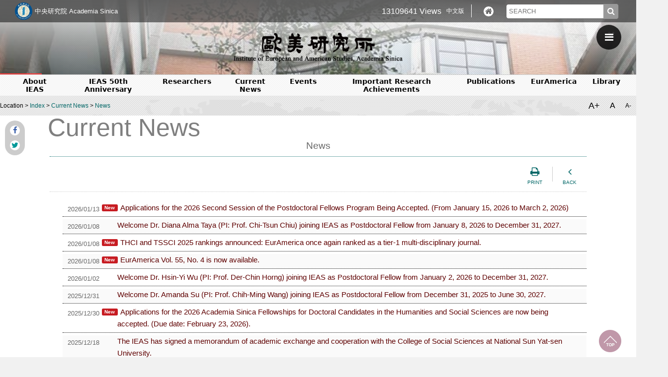

--- FILE ---
content_type: text/html; charset=utf-8
request_url: https://www.ea.sinica.edu.tw/Content_List.aspx?pid=23&uid=48&lang=e
body_size: 122054
content:


<!DOCTYPE html>

<html xmlns="https://www.w3.org/1999/xhtml">
<head id="Head1"><meta http-equiv="Content-Type" content="text/html; charset=utf-8" /><meta name="Author" content="中央研究院歐美研究所" /><meta name="viewport" content="width=device-width, initial-scale=1.0, maximum-scale=1.0, user-scalable=no" /><meta name="google" value="notranslate" /><link rel="shortcut icon" href="images/favicon.ico" />
	
    <link href="css_en/style.css" rel="stylesheet" type="text/css" />
    <link rel="stylesheet" href="js/vegas/vegas.css" /><link href="print.css" rel="stylesheet" type="text/css" media="print" /><title>
	Institute of European and American Studies (IEAS)News
</title>
    <script src="js/jquery-2.2.3.min.js"></script>
    <script src="js/jquery.cookie.js"></script>
    <script src="js/esapi.js"></script>
    <script>
        (function(i,s,o,g,r,a,m){i['GoogleAnalyticsObject']=r;i[r]=i[r]||function(){
        (i[r].q=i[r].q||[]).push(arguments)},i[r].l=1*new Date();a=s.createElement(o),
        m=s.getElementsByTagName(o)[0];a.async=1;a.src=g;m.parentNode.insertBefore(a,m)
        })(window,document,'script','https://www.google-analytics.com/analytics.js','ga');

        ga('create', 'UA-86110437-1', 'auto',{
    cookieFlags: 'max-age=7200;secure;samesite=none'
});
        ga('send', 'pageview');
    </script>
    
    <meta property="og:title" content="Institute of European and American Studies (IEAS)News" />
<meta property="og:description" content="Institute of European and American Studies (IEAS)News" />
<meta property="og:url" content="https://www.ea.sinica.edu.tw/Content_List.aspx?pid=23&amp;uid=48&amp;lang=e" />
<meta property="og:image" content="http://www.ea.sinica.edu.tw/UploadFile_SYS/20161027/20161027231626_img01.jpg" />
<meta name="KEYWords" content="Institute of European and American Studies (IEAS)News" />
<meta name="DEscription" content="Institute of European and American Studies (IEAS)News" />

    <script type="text/javascript">
        function addHits(idx) {
            $.ajax({
                url: 'Hits.ashx',
                data: { TABLE: 'content_List', idx: idx },
                type: 'POST',
            })
             .done(function (data) {
             });
        }
    </script>
</head>
<body>
    <form method="post" action="./Content_List.aspx?pid=23&amp;uid=48&amp;lang=e" id="form1">
<div class="aspNetHidden">
<input type="hidden" name="__EVENTTARGET" id="__EVENTTARGET" value="" />
<input type="hidden" name="__EVENTARGUMENT" id="__EVENTARGUMENT" value="" />
<input type="hidden" name="__VIEWSTATE" id="__VIEWSTATE" value="FQEapRkj85msAtHcn94a9oLgu2eBjO6soOnsj48afE1FgjUjI24y0VYWE905t/rbJ4Tr2/Q86rkWtKYQYiVbuMd4foJ0JQdQg/w1ezIr49TNpeVIbGXWeJdlcs2TsR/BIdDBvx5pxt13TtJMafyBrJQQ4zScKI9Qr+tNMGbuxx9ytDTo1BUYvHl+GBKGJ9VnP+MCkEiex0j16FIgw0y83B1SG37ZPMeUfVxP1btSr6tiVuAQ2sDrq8qkclb+bYsgef5BGyAykoxbYpaOiCCJT2L0AkptxIgn1h8Vif084UZf8TufRbXS/9vYrYxZqdOL/fKC6pfV63YrYXUyQUi1zIJukPM+KR1dOWmb6fnDh2jxDhrJtXjZlvsdxWIUZkBGPMdW7Y1NEvUn2Jf0Tgp9Ov7YPudA0U8sZOryP+uV1HDj+/3kTjClBpFS2jU0BVRPbn2eUZkaMQLt0FohMmBxxeCf8LoNBg91HgPeuafq4roNstpJ1jR7muxf8d6ZbcmoWdOFKoi3f/AhNU8DQRJWZkizOrHH5w//wNtykb1Si3vFiCwn0VMiRnaLENrg4HrmMNdEuDj+hAh6eqOVAMsBkD7XL24XAmR5e1OWMixZflo2agTKYrzR0DNJOhqOYCEaycVvJACaT6TXjg4gRucd/Dwf1TUIUi2xH2Lg7bIRUXBW0WJyH9aWG3xjkJlYe8PN0c9XVT0i+76IvQ8YpkKA/jLVEc7LINbrd6ElGt11hf3HyfDKfvqik7F3Vbo3VN3xsVlYopL8eG4ulpkvlOfiVZXdqe8PVfauD5EW/MZdfX+1JR0+sb46KGSEX2pJBHQOReH6uhJjz3lzHguEylulYC5bnNZNMP0L5Oc6gUzL5LFj5+wAGAbfrDobaIrUW1pIaQRqU3r/DrswaEif+IfCfeIG70hEIxDuKNwAjqehzi0vQhgznOf2z97qFYVSeeeTyqfxhNL6cdSMyX7IP4DBVeeTDh862NHlnorMWVjyTKnGYK/eh9QWKy8FKU4uqM7kCKZqAxD0GBWYby9vGZ9Is8ONQmBqwYjGwxskuwz66XBG9tBMUItSXTqmFe7Hg8xjtH3WR82f3goDPhhv5lGnyZu9Mm/z22lHbo9btSlbLHf+rEChJez0grVQCqbVlcoPdd0iC16dXFk1A2HKxlFFjM39SxdyGMxJv3r0lASBpW/a9j3AXvUMjif9Vg68epP3fG8Q7Nufh5KoLMYOOUuU4bCDjn8qvp1XLmbN9zYVWV5k/+zLWSa4ASSzUiHr+BUK8BNSj4gW2Gc/aNYXxcFIy7bGiQ/k50eudGoAfFctH/DfUvFJRg0tCfOe6v0TlSwD0wAL3Gs/t9fuaWlHcSUgTIPvyPxW266p34yBXziM0Isk5xp/OhrmvAg0j5OV1bieYYLXeUwvMFRSUfDvd1Kp/yE34+4tjnPR2PixZI82uQY6w9GiWjgY7AjWw0YTZaAOz0mkYsCSEiUhlrM1rqt22xFr8oCORCw3AezecVjS6AcpoIN0TqF+to+YjqXkMCeM4KqF4bl5UMu/0Jop96/PoEyBEI7Tr/qZ98W3xkcpp0zAjlGEY4I/GD+Lou6Uo1/dAeWni9dPr92mF/53EEZmiPb1kSGK8LuxqqYpeY6upC1FTkOzPchRW2Nv74TjDHk9o7PEGrttJxjloQlEQPLioM6T2pU6UpPsjgDcoA1wYROqC2ZPyzCCQn03R56lkSVUMAPIhUK+MqhyFDSquP7Nf/R94Y0I6ymaMr+VPgMgD1M+QhTprtmH9ilWcKxnc2IfcHQjdrWnsYIrGyAOSXSBJ30tKu33yUltm2A/HHXuLP7s+TnKhrIKsBkD0qalBVl/8cRnk1SzqA1pZpHY2WKiileqG5RHHmaGPlHDlVgOVrjtBKLslzgqruUuZ9zxzTW+T/6Q6r8meSZHzANBFv+84qYSmCpE4X+eSLRmQmLs7z7JN0p4RIDZW3crYcKCLzA9oqCUYmDA6CSXG2iIg9yOFvdiioX0sQgwLeysW1F9abNLz6Scl68YjU1mkYBTVhBqlBJN9rRyameSW+9CaawnjtvBdQhdZyIRi0DrXsiRmyVcL8/d/IJShnBD4haLJwk3dJkdXKmSIC103Qb5q/aKc0vjMprypOcYFcLTRvC8q4AZaxn7i6kVeNTu1+IwKOQOiQIC7r+Mb2lFxRIW/woh5sOWZXN+jj4qyUHzBS3dUAwYeAWO/eX9qe+W2yUagfv9YLMjTG7iE+v8Ng7RtLx1sKzrYbaedMlLp7SCkS2wMo21Qo6NvNC4FjzH/93SuODZWMUxbhPurLA6wrdAit4zZeyHftmqF1uOKuRWiUG2/st/ZzG6tYEU9640oIirMNJp9AX79WbHXnK4+E/v4fAIML0/YBc00BI1SQkbdTVpkXjIK3PCa1tO5Hs5IUBjSbADtFCKV99+HPuY4qayXXe8xH3PIP1UoQ3g8A28eTw+/bewIm3yCmuL5lZgvpeAAQeY1Zr8tT7LYNP+P4MIV4ARhUYZaYHhqMT4Ga64jJKIjT7aSoGGXvrhdDAQE2qnfa0UJKWFPxFbi5eQA3DhGJE/AWQEaf+GPRcVY+OBsCNqHg3RrnnIHjW0t1QNcy6ci+KZqvQJuLbSLUVfXeTaQkNBpgr2vJPlSP1lKDd9eSgAnoRtE4gyP/FxmEN3dof3yb1VWknOlLFf5glTd8gU6gX05RTSV4qOWv48JyUMHOga9w4t6qBcfjEgHlS/HUsE+kdL5c5aLDHV7PzAwU0xDyzhkiWNHmHY86uGBX+ofmo9PmqW+cC4kmmlubqcZ8oLKTBdS6TxUnb4wxrSGfS9crhnRNqyY78zqv8TD/+X4K4eo5IDoMYgKRosbXe+Xzwosg+BxU9VAbkYwT2sqtDZQH7k9+AnNxXEMm4XqyRqMFuyDcGUbA2ClnMNPsIfQcdF5laJ5t3tnh86zbD/XCpL80zkOyNXYgxjqwcnNz0BEiWrAsG/HLHs3EkOAJjoDz6AhmVyWRrWCSo7iKBe+csLwLwDJpyVKOHnVvZctuypCcCNNxgbeYLDoMRb8ihk25i2ZePuyTLjo3fS9hbX+lafo2AjigrXWGBjcdmSxOl+G/IJlmQopP16CBsezLf+BTsFsoywWCR8BpSC+kxu3dCnctBe54kjR4M0nGelPosNFiWK9Sg8yz5HzvqnsLNPcGyZI1X+reNbMM90SpYthTgCxH8iDWMwtsdYJVQ+xuYUCoEuXvyyBiU1pLRSVMG4DjQLuskk5yqBsot9baCDXTBD2b7STC1FDhFKxE+h5vWwvelj2JX/lOp2kyY5ir8BV4naZAVJt1slsB+4re8t2RB2zP7VAOEsh84tCtduIISy61mSFZrVZg+8Vg+T3DFfrIZVx49E4RAgTjTvBHnw+unC66OfoIUXzhugW9IC5euEJjwXZPAvuKUZJCYxX3stZhJR0DOhY8RzzM7msRVy8+2VYt9ioMhstlcXubNWCHRF7phIqaudhl/58wOz0tqwp1MO1wY1lbzJFb3avA79/TlMdhfUEKRVfo6jO259GWFlzFLrNLbMnimp0O9NI+JLk/[base64]/6Eu1Zwyb/p4o+9DSKN1rxDc3Ylvo1QOMl4YDrzKQCnxtbwCwuC0AM/QEaXgyCMzDaaSwKiQRdyEDAcfCdpDiEFLIapbLg7BbbtqK/Qpbobi81igmIRojs9fQR24u5bElGcGODgHWwaVVxAH+w78HsitVEo7NQxSbvIJ6IgUH2RMvV6ZtiKhZBcwP6ShVteibZtdi1kst+3h7T60+sQArLtvH7qIIJPBnO7VXiFFBuNYIwtco2TNVZheQU+JQDW6gzXSGsH4f+wjNOg83TAjgc8AJuTC/OUtM8Edw4R0dAulNzPbpPw58ZuZQSfZ1CzpZYkVvu2tinXv7Thj7/N+nF6fAM3yUAQGt6EaJvKrmOyN2UfJ6M8b06eqGOD7Ih3IGgNf+rxApi9OtlhSXnx1x3h6o1tYprryqGBRyYfGzGoLRPf+5w5EQN8ViI1Pof1x75AWI3PJseb1Ewq16MUcAZsgGg/LpZthUYeUvEQGOZCD7FSpBWcmEaWK386YAxGDiwX0ai077vCm83xn3LegUNgrYgZUztgEEGyANVQsuNDe1gkGzYrne5JrcyBU9l30b2A+K6FVUnAkxpvxNvLDnn1DZL8/YSzSuUMpAB/3G2qppDCFVabn7Zb1TGMn7j8E0vvmBTnfy/lmWcMVVjreI7qemE+z6Uv15/tLnENHTzTOSLuWSpPrbHtAbY6oz5MbjOaj/gY1v55tf81mWgr2Hdm+6/wNtegonBxJYKB/lTggesT8aFnZA/e1PHSjCCddE+Qzj2Xc+FAuxbHdUuKUw3Xul/LwQ8/FUdYUSNf1ts6uYP9MZGjGCmBrrLNM9SNdyFCGck9uID5cmExRt+GPA9C2DHXuuQe3LBfyYEUWxMvTc4/C9monaX0DQqrIqTQWuLpUeS7iGUMaL0/n/zpcBOzndJ9k4aJwQbSUp8fDAuNKGs7fz/yf4yRXiTiydO1RHBBPiwHjgKDbcD19Ik+K5xDFXQel/PQUBmP/tTz9Cio9m4DWvI/LXfnIb7sEcuqtKYFEQyjTKUSSbq8IqbBj9JrORMoQXVH4svT0emTHld+Dag6uDv4tdFVeBiPmbep7oXl3E/DmLWU9MWnPTBFvCfOS/dupQMcl97OA1i0jGby/hhccH6u2TVOU6gBIdMx16R8bjbpzfi+/oK2yEb7WUjRWwKzxdmjKVS83GKQ7PeGTucFFOgTwveB8BjJmkkONSiA/43d37dSJD4p2JDKg/G/dDjlvOoCeLnnoQMsixgajJ95e9Zd+DegXZZxvyj8NjcO2gnuuGQ/8N/HHC1bTaNNm6EADQWCCnM3OY8GLCgKmd5QXHBKutGseQ5g0MvI4/OHCAu8XX/[base64]/[base64]/bbaO35SQt06fD/olYn499VxfHKi4qUfeGNnuWKlyNCl27suPAxjsekbeTMAu3hzs2BMrQrUC4Q6CFalIabUHnO7xHfLpYne1KUZKIZ08r8o2uW3oiGaF5YBZZY7BX8O2uiXr88VEPcme52zd3luM4rcfTQtIS9Q3r4/3aqloSa6FGh1qjPbkFW2nZF5NLhVZY7q55F40Ug/MFxmZ9Ij9ffIEGcE9HTgCDAM/2F33WD5jRnqrBeCC9OtxbKOz9ZwvriJR4ZOv/JwvD3c/by9GiTSRXbhbvKI8H2clBDo8i9p4sBwSra+NYEuw+KF0hRv8swbKaafafiBYI5ZH/2ERDH251zKI20W+VdN2hxo+hZANdUwZVb2Qz7lm7Hsi7XMbA6t/S4/J+3+DBywVmgoNQs571XPYvz2MxNQ+aKoa8Am/[base64]/bo9D/AYdNWbx3ePiw8hEx/cPxfL1ZUk55y4QaW7gvYOOEnfcUd4OuIG9+ES+J5IfecGGn+NZKrJ22UM9WpSE5Hlk1zeatTTjeo4IS3Jrcty2w8OA//bJEuIAisPcXB8aWTfoJCnmHDK3cEvIcdazG9haSHnuNZtZlE/VBn1+55RTenIiMS62+zMCI3jbCRCvWs3Q60rrggb7sz/5SUgJcWJsgLgGKyBS2lBESZ4tMM+IHtnFshsRoSFD0mPUq+a4S6w1h1pT6ucXwfS4x50LrigEK1TXuR37pRraoDD9bAQcAJmS4pS4R1I74zBIl+8X/Zo1umg46Yedkg+SLoyczhO+Or7x/NBt0frIA8M/JoJ71NqIiekWb7p6sSkAriDQOEWy5HN3fCozoJQsLGUkzMPRG6z6aGRRKGFuQekDcwtKgMO19QHSSM3jBRq+iG8Qx1Q24l1y5e73icrAuLvUCq6nLQOw6I3phAkcMN43TqCLFiuIT8kaBK+6xRne0n3UH11Qwf2NzAKpJ/gHH2gnC8uCzQWgb5DEgbTz9gp0tugNyL+N8ZzK1bqY59+XB4ssokqJEaHNbmAEFedowxLrMZbZIJNUtURSjzzKPzWTwa0oy/gfT+2geizrjWW6pwEx129axiXNiOx3bgeuI6yjSQl8xWaxybyBnUpaolMvsUeYa2gJ4/7k8cnNxVmMm4GKsBHjy/+hIePli7RTOlo8CKyS/6q/bbTM59FbIY8JqBM+ZB/J687jzjZBwrsaHxOEfJoam9wXoOmefOsd+rZ1rAbxasV7IJm1fuA6faYKDSU7855SBT7RFU5Y28IMkuzNRy94mK+deBfitVcF2w4MZy8VjylMlv8adf52KjHKZ/4ENnug2z2GWegJ+HB3Ap3DQu+jw6GMI4W8rYVghWEqOtPny4ufEB2WCBDzYtIt59bpyd9i+Uz+q1l2d1/VJ40D6McoVTNYNM2aSIIstdnAvx5O9myNC3j8ZWDN4KP9MwC7wHID8CfZLKPvRifEHlZ/hTiWODjXCNSuA/RycUPy7gFgP9Ur8dESMtet1Ebv3lk5Rz8txqKH/k50aNfssNctZWTa9PULRS1vwLuaZPDqGbhtijB6Tz3/dAu5rjqsSrxiI9qROCwHXhUI3FjmhAZ767dlUYAjAc+53D2/oiaDMB0AQksR9+kDX6VE6F3qpMosl/5Hc3CspGWe7j3HCl6AhaGrENcBmEnskxbsSOlR1Zx3MdY8qbYEt3wGmsQwI/0rqRicDt2ByGm1l0olwpq6I7DrEbiA+JZuTC7PfQ5t8WOduFZbhyVqohx/9/ubAC1IiHxnIK3eTLu36Ea5f4rgWM/wXcl+HGh50ro2nvjTYUdOhM0w/XujCZg9hbjw6nYIGh7ZLydpHIFPvJCHVmtET79XRscsECf3E/jJkKtVNv0SLvocPZXIGewBXS0LDSZQmE4lqGy7e2mnVOx3eetcYOR1yCBlicsB1JxJMxiscvb/SSvFmt+cAnQvmQSKPVgLg1ntBsNxm3PyJ3551gAPM4loLS+3WJoOHgP9YU1hhRQpYf743BVGgNG35wD9z6Idb/Rq3NSEz8qVf5YuP+VXwMqe70/++WS30gcz71LC5XETrbhKLQ+yAymXPMkiBL5yFUPjRXP5qqvcJHjbshor9TRJxFKUfq98fhGdtMMUrf3ksEwLmyvmiP+n7WtpGPvYvI4f4ckM+edmNPiNdPj3JNs2ASJDKNp4ozhg64MQJEcieThnxvoyQFotR9Gur5wMv+Gs1Wz/LG3CvQ35JcoWQrrLbdBbFC57uLKrecKjHtkEPi5wh+UbYSBXs0PyikHxTcZCy64NwLfOoshUTpc9ZcQluHo02ZNwp2yz8SVfci/FOsgDt+eKA+KDEG5YFqCxWWvlvPxyNks023kbH2NOvLz4TYPiNQRknBv7TjBNcTQFp2F5fLYDCPALZ2aUGAjPyfBNcq/p/wRkHWhGVyx09L5Zak0z8FXTZSmfKeuatJPS1QjdSp7JU4fcEGdAhjitS/QTc3by9wlPJL+6YrmYkQHjQyN6DiTD4v6EsXHScC57pjLywTlxcTKDtM2LAFZA9EIaOX8ULwqLrtAc1KXKLbi624Uz3g/I/L4A2glIWcPBnJyEjfe4DLK2Z1sc77Ve5+NZJBOxiwuIa8dFhZFhbDgDn5d1iX5Cdt2D8yd0CVwhVjWsb+bDlj6kyIgKZ/XdEMo/1ArX51ZLJETaShh4hhCCIHQSF6AmI155lpU+bivnxQLMN8HVH1WKmB+C4VPqs4O+7eOyBYWCCQ4zc6cVlYb28pMP8vov/AJP0OPG3qW5DSkQhWyiodECQT+u8+5U+SbtTweOZZo7lIKUgNsVb4CiRJS6j5xotVBXdpXp52StiaIX4/jK5nIYoaZQmN3lS0rBi1Qvc6M/Q4LAIgqtumc1zxbI3s8/N7udj6yQrD3YNe53SIleLXsNSgu6J/5aRJ9ks/SjKWiv5aalOIaQ5Th9tdm5d9CI94KHtd3cCERmV7AP52yN84R7OcWcgooEA5McCmhWuXGRXksGSvM2rQ41jLFZTJ+twMk1u5r6BNz2ksir9uJEkjNzpivPuoFMtPu/jEDdA6Lw1ydlcv10/pC0jRcJUX9QZHM2AyI0ovtTctSgneZPWpIYxu0X1/HfnJGU1tWznAcgllSgCRW8mZOHopW0zUTIKhAXfBs0cn8B9JnZtfwrg9tax2722o7g5flQRrCwIEVDtA1pnkZWDLNkgT84ntmW0Jwwk6wvFUsAzixW4em77cv2XYohdgj1ui/X876Wk8QWeNdYu2MS4PSpbD6K1Y6SVw/pZH/rxNsyjM1wlkOKXzpCtC4JYvJNf/yXj8QUh9rSKAK2Rfq0rBxB//buppfPUfP6Yn5hTGMH4vocidqbrFcBzgKwqwXIOAe7D6VehjghntlKSgHJxdkqrFW/[base64]/JOkIH0onPbcZFOi5N1b6lsW/PjguLyyVyeMKY7qhu+5zx4QC1Je5y2vZaaQdVD8KxZLvFgG2JHrTm0XVFODjeLH4he2RGQMD5uApahqc8z6bDgMmPNM5MqwZ1W7wiZdDaVv/kpgHD4PU0OYS/2riP45qJR6UDIIWeeHCedqhqpISV25ytX4IgYqEBv2ZtOWuYaVlkELCIFpkeluwkfpSXuGH/lDGpDOFLXSZyYsXsn1ubweBKE6WP6KErOZbwnhx5tmjhVQYr5zQCPYlhq0B88Xet2a+49dI9JG8wl33Eq/6Z638PBTCrNIoFHmEkKxWdIeMos69HRQ+6oBWdmDwlnw0nJf2C+n5VjzmNxxkqJx/YCsGgzzaX2MktabIXce8vpywyMhO01o5FFpH0AacXggMRIWSyj1nS/QsyKYKNCZzlxmrnb7Ku6fVK+VToVQC28Redc/cGvTHgPWXVNkJZf7oqv6+njLtV1Y/QKkyJZtrr8+HczFJn3DQYmRH/hqDXQLh7HCEu8yXs3oADNhcs9chxTVq5V7MAOSUUxF/tTEAvQUT4ybzaJ1PZDXeFNhdf9BjAuPfjSdjKygXzafAw1iehzMOpBlQ1M1BU3l3u8qY+Vn0GHT1QGIugq/8bW8Kas5RgnrYOTax2ypIeBI+cn4etVxlk4RPlJntzlB74lA+BN2eqtcNCgpF/lDPoxLg87ZSJwCgzK46OKO87WWZWxm13pqI9ymUqSwQ+oE6owjlCdBQ2t1hoUPrugh1Vr4BCWEI99MKC/17TBTeVptXtKbwOTHpOabiLuYcrsBqvjayeQSPtxN1N7elSRxeQWRhUXkD5DjCnjw3U2mRnGVm771dLgyKrU6SAze1tqLgyG2Aq87xptfu+cCCfY/02hX9W8QsfbvhjiEkptQRns9hd4ioR9j8AVjYwXpp+hGskRuE2dZFdx4WKcjQr3itHoeGMkNrG4+xT9nMaM5NNHjodfhPKu3PmFSckT9InT+Ojn1HCBJta+14Y9Y4jkP37knOO4HMTTqei/tb6Jl4qNr0BuyYjuw/DDD7M9tg0T6V6IJ/Xe8ITHGYQJKfj9Q1kArL13vGfY/[base64]/qxjB3r+UgdOcjE0wNqrl8fcePDW53pYTIZpU1x4Eg07WKy9BwLGoqVZ3x2YPHAE7c41ekNROkHJ4NC50KKEbdUQJKGIAzZyqJkAPjtWlE8vH3bkM/wNi2rI8qgbBa8zg5N5urj7HJFYOQTXkVq7LUI1Bhv22146Hg350gTSUHLfP05IWcks5M0t4LztagB90o9sJsoy8fNdSottwVXXEZcTP0TReTIh6tJEc4XhG2lhbF0fZ+JLdgI7hAoFZpIVBEevrsxW8ZaJBpl0x2N1T/s3kBcitWX/GjzzZD9x0W3gP6J7tJhyHJIrDWUnmLudcLNguwyXCLyIgkTTQ9gDsju+GVBuUYVkFunrtptgZJ5Nt4kOc1e8qR8d+dnTgChbvtM/TT4nwZUMSiIG8cvg36q46CfFu+mkt/BZB80IKNIGWy9xobPtAeagyazUzVHgpOk2YOiKzlg7Xo3a4Z6fGFzkyIzm7FfNFDXU3sORbHq1jN/PPCI31VVqnPYgfYfc+hnaLnKOF6yM0LwBClgnxyzxzcvax84UIGh0arrGtQgZPmqGzaNAy3NhmOoieVdlj92RDxdTwCc7J3TWnB1eWaWjxkcAUnut/adOgwQ2bo3vy91rfGzNv9IFIGSSpY4/53vcJyY8LwFySjldLIAgJ0V0J+U9bYWPxmv4MHNLcKXZhGnk+r4P/N+iaAI47C/YiPa1MEyW3hj64RtPVS5tzBp1/MX8gNCNShuQyBC4WtEpaC4o2mwLyhNfGTWubO9N+hSrJcYNQARY0NqaLfW3aRWROlFt1+DQ4yeY/CigEh/etifKC0kmkjHOqQmU8odTMCyE8O9TbXhzaMxcQkemGe83DMg8ofEaUakLHv8mywJSGbkCBrSga8jPAdfjgICg9htchEa/AUKiN2GvNLHGLOTd+DZRKnLMY/HZyxXjJahS5MO6jfQ6ddsMWDhc0Qv4zANC3lkgOkXURsxHMfN6qtRQmkpQyyIwKNDHnkV9jHcDM9C39zxh7uMUptDH/7UUp78GolNZVYjJaLMXBLbcqoXJ5YOw5imH67lhigGodi8P32k5x+jwP5DrYCvMkcu7/RxEGjrVDVmRvBgSSbLWG064duZqvAkL9mLjK1VqOWIT0K0PXXioHBzn3y8KcusncDlBQbs4B9QSWjKRzzmf8AQH7l4n3lPuPTTrjRC7Dg85qgmy8g0GDktJ75tDN6ao6bTjINZESDLPx9/STiZwEzaE5qpLt+upAHO95srl8U86UHm2R7uJ5qRGrvHVLLS+8r9Rb00ZakCqksdlJGsIoxXXDY4YGFLu4AJYtp4uSZoMOsuJ2mL7fSlEf9VHSiocuMuca5f9+H8DApCLhu285lhaKHWIHefKMwIM/ox1Ka8Fd8E6WZdkQakCUeZEO2vrrPa6gBDa5svErqgWY5FlOBwa/YITQ4i3prWpoQcpKXHfqIKF47m+SdneWfupku2YheR6S121lZhg2Jgc5Vdmj8EatMhM6wyAmy4P+kGHvz6CtEHdijXN4Wy/SXw78D7qDakmkakVjG+lrkDpV0Cpbx806iIMBOJQNMgf5mkR1vZeKeOCznuyRY0eH3xyguJm7u+x6Vcoa9jWbeSlQydzbmthhYCgrS7qJc81IYvGynKKIn9G/[base64]/qtQtM6HD9xcySP2UUu14y+1bW7gMGxcR1WXRI5g3AjkUXi58qafXvNXpl6fYV6u6i4qlJdRi0H0rtsykhfajIkwWe7Q7NEMsK8nPzV4sq1G8KyYZyiYcznyHkvvxDM1xgKIg5VoIDDDbmQgmTuNt8qO2sU8cQysEU0B89iNJhaaF2vH1HeCO7BD+xvVhDd7isI/uvEI6i7shcqqqMQlFzFe+xfXTrx2I3fIY58fDRO81SHRffRIr4dkJCHQIeuTsOaWstlMSZc+XuCXWeEmW27vHx1sHZd9w7KHVn4kiidD1sdFXuQ7A+cYIkkUst9kfhbqrH4tsk6aKePieLl9ECkJvni1s46BHtjjtrALBfZ4iLhd//RTUxTta1ux0ZCBGl6pBNG18c6D6hd3r41cjnHpacVvMLpnU3sSK/o2g209jLcq0jUPY8agg8s5oHXpfoJODo2bvYIxJq0/tEIN5Sn9SavoVEEWSDdOVtRA7flIe/Ic0Z1OHoEmwjDYiE4eiwfeIFY4+6fqB2CbtEHbmZ7VDjKDl6XRmzM49Mr1WHZmcj0nAR0y0/pftdPHDpLHsM4mqUMT5hA5bcvxbiqbQbdMAw3G22iksmBIUqOl14KnZQz1J3b0SUez0ArxibbYP/DR4IM8LkYPXk2ENlEGTu+Mi3XdBPJx8yOSKl/LqW2AVoMGnCbDoGRoZqiCD/y5RtD4k+rYq/3gfAODfBRB/8vJFEl8X6BddIOB2mLa8lXrPE8wvA2r3eFFE30hhBDX0UgvcPD+rM8n7qGcx232b0Obh1x3Q3hEaRo+tinGT5niT917FEX/ma38oiqYsq7beO5MqIFM1NVvSneZCoGMeU1K6/pEd0pyn/aYJjgoE+kSRQA6pX+IPOKpZJYPp00VelmFTfr29qgJ7Vgb8NIe23Km0jSliP7gXzo8xi6Ttyc1NZnZtVDYQAqkTSLADV0PkJ2ytQPu4BFYA4zKZFt6QSd0rxep4KFpHmT9shG2lkLYOaXmz5nJumxZlky/j2XZM7od5uMPybW9LcFNFcEblF1qEcJL2GHl0A3y3Sa0W08tjubcviSFSm/Jtkq5aCakVUCwn7qsNCfzuXgTz68MH4IWixqioRlcyns7ZSsnY0iNfzjLO0RpWOJNwl6HKfz5Pg41YxoupOY0FpWViaIEdAy8zRZTKwyOqqrqUdAK5ewECBqFBQajCkGdJmn8sz2aTJXAM9U2q8xnB02dP03WKcL4wUsf115XZ2pV/IhQW/8QXxSqRiv73Z/U1ErRTKFKo80r4hpriJ2+4rXhedC7FhR2Tx6MBsKDnAgaB6qu36KBMCbYQ8bOFSbIaEnPFB0aCQfqnx3gWI15kPUoQ159PgvC6wVnsc1uJxwa9TXzDsx1+JeqI3RZ9WJG5LCq+FfATH7sREUNfxIbZBJWYBFWGE9v6ShqsZK7cZxi0/1qGdCLHryAjW0DrGBgonMPyU05dy0sIXdWZyFVVtkIR8WIfPxJ0D2aJECRbG2Ob0PuJN6UeoY9871ixuneXCuFQjO3oAZ9T0Jr209u/AuF165RJoV2KHezLCtIhys+1ekEkeuBR0rf7icFxPqzNWueT1ZAbL0ZAIE1IXBPUxBJ3Ss3DT+W1ShrjNeLBzqI4EyGR9/LBzJwChsTvHxs15UtuxTiUn8T3rcH6UiaU6vBCRGBM/hpIPLWobVN2S97HvpYDM83iJKbB7ePcXoalGWKqGmoTdUmMbpwyCirNQXfBhrxIPckty6FF5uIuyq0LBzTARnXHvfqgGKwqzy1gb0hfeDSWNDHamzj6K7pqex7IkoC4crYV/90oigWR+KgqvhbTSEyhF+oMWuL9Zng+hyH0S++j/UDPHKQEFFaISTDuQ74gz6Mc5j4e3GNQXKaQbTiMRsRr1wMRIprJRZyMD0mv0xV1/6B06fveaL9DIzVJmw/MluVznmcpiK2BZGmnr28zkKOfqxbQl7gpRs7n+ukQWnhemsjPSyndrgK+LR30crZMAd8VsErFczf7wg8A/lx1eRJ1WC7sibpjDvvirnofXG/m8HmeBuUn3AM/uYtlLCfR9U4ZYedgyBVJURHW9n4kSTTzIm2QCJb7iVv/f5kOAd8EydXb6ebm9XToa9YfxtqHHv6PmPf4J0yz3+pQ9uQViruo3m2/cNEGw4EFr/T6o+ArB302hw5mQv+CFkl+a5ss7NKoUWgSpcsdAeDljN8sgPBhUtAyCF5821/WzI38x1ko/uujQj6zOgbZkQtUvqyR3660ta5+fBZODbkagNL31hs3zoScrvO192yM0cmMXZC5+UUACjs2qLEz3ewQ3Lb43khEnN0K7OO9PBe4lwYZDr/[base64]/EuiEst1zO9M0sY+P3N+4qEYOpO6nJ5QKuHUfwkWxdw+E7f+od+8ZGCko5YOz1jzaVAzD7/N8X7qVikpTqq5AkENb96RoNvPmPXjvDvOwH9tdtU5P/AOa0necteYgwE1cnE5dtXJRKFg5+OzvXIZWkk+5UNftwTF61ggAIhEX3Kyio8FlRlTMWTPvCblc3kg42hv9OIpgSH/XfGM26Y2g6Y3066XlRfDwAasglHbk/qN4q3GT/AmVOu82+XBoyjZ9cjF+QacJpSTxxTSWjZt7vAvE79+ULMnqnT3t0sSwtOWK8nnmh+OFaZh8sCYiArhbpEXdBZI12Kdb4pVyVakmJi58Jn/[base64]/Vp0R8hlBFIq2AuWlq2dhlk/CG5QO8SfR5GYRME65mDY/xDT/5PYarDuLrj6mtyf8lHtyoX0SAHdmBgpZgwGzTzzL7MF3xZiKBurf5SMrbQleLhOl/l0yxPPQ1IJnZbAjwvx4rMMRiKQCM6j/GAZ3UEc8HBfKTznpKdSJzNC2Xbn9RpZzIlw1TXwKsjlIzqwoLjs8jj57O3OHnIQQJeeCBFItzWgNPhJHWFgdK11ax5OXKHAogyi5e3d2v7sSV2AWRgRUl3YGuh71MmyUNncixG/5Pm1p8HzQ0FDIuI0dknuvO26mcSGh8GrLUMr3so3EzSTsblVMFC/+AW0a95AeBkHXvd9GZfy8gzDz+5B2dODy5D/wn+45iJmXlXvL0MN7Kp3rJj6u5KuXI3Mpb8zPo/5dNaStEqkR/PQcndZjL3Z6ckSU5FWJRp/JS9wVLMSIUaVEW4jXCdtmXsKwmPAF7/INpmIhtgCf7V2IPh92Ea6Gw96cqsGpEvBP+LTSj8azvcVWx2Lh72MeSGO7inbFgA0Pk5LOIrISupNoy3YMcj8cDxsmmUfQICLdM9hQUJCy09nTm4Jjffpk1NY23mwHLMj/vop1HdO/JyzDQA4+kGXT5s/ZEgbDwZY3P4suHad8O65SB4oigim0rAVWnUT9MIRJa4wpxnqo3s6VpQyhZi/ABpGMxaZRL04tymiHTxmtRDTlOemM4FzGeAcXJDmkaazuf3+dAlmFwBdjjSVEnRWgG7eJIThUPU68tdFPrBVVvApociV6EIivNZJRCuDtN/8icGWwQX2GsO3FaScV3x7OHtgxtltAehj1v5FH1eh2t8rodSMiBtK3jlIDgwmUj+eKTfVO+4IE/lnueIFP7tcPgN3BAmJyFdtfxvrCVM+EnvacU32KjIlx80BLCA5Yg2xnZMVEaEHKmf5GHP7dw7aX6MEGZKOlmq9nxxlj19+m/aQNvUnDekvTbkh2DcFYmcA7R5cpEsF8ri1kkC3QDAQ9NYNJoG0CycSyrpL9EtvDzkyGUbbECZsTlxVmgxU98qxZKddex3oVYEONXMDk3M9DFN0DxE4Qs4l0nixOc8/CuJdgWN+5FalwL+jFtK2MqV+IE9LWm4IpXfBQip4FZTbUc3cPNykNpJSOifVlhkoN4dHd2qTb3jVCY827FXSgm+KmJUxwPbxulIr66O9ckUDEVX+4p/CnUVLQfV4KdPDGfE/p7AD0KD4NeCMDyx8d1YcvUQlNWCQRtc7SllvEpAuU5WsPC5M4Cy+0l73haxL9nQ4Wlbm4mxSmQ5Fq/JB4l96u5PGRVgGCN7qNfiYGc4f4HrC+CJDcaAf8ciqflItSq3vAXBwRxzZN5pGjoVcVesbnxdOFlJ/C3n2oR4KrfBTWnU3IhlGWn0s2/1aZE0EEy1RZV0FTdQL57Szf49dKQDwkCFtuOfy5RlzK3Cq3ABN0TlkrOHyd7/xUEacURnzadit09nInkYA7tUQEGKclP4MB6lmGdc+DzVuOcA7OWdYADkwJ25zB+HknG4oka2j9G4p9lvHUmhfsa+GW6OynrNPn9T4c6tnV5R94q/G7HYCcZr3rQrAL48qMHPXf5KNraAQDqONK6sDCIMDx3I3wyIvwDq8BVraYiM/+SYntdExTB76kwMKqgKJJ69c7t6zA9OpSpA6VLdk7c0dTkmrganrKF+29KwcW98VxWJ2foC1POmGaRNPuNt1j7cEDWgjeLTNU4Cw0wna5TXXafHVLx4IH3+4ONAQjFybmCPC+OR/NKi99intEVC7G0Y8iJcctfGVNpqvBkb7OyBJYTFymAtH2XDFRvVVvUCialHqHavCwvllFDSr/xBq6TT6Sf60A+iZ7lJ3mS/Z4TNGSsUVacWzVZpm3AZaIv5FV7jSeizKk7671xauEuaGCaVNn1KnRo2N4reQfwa+lI2ENmG+rcHpaoUlG56tmXsJmEM1C+weKplp/VdLGCmjPLFlwPHcnacQ7+0UU7lvOvmhyAkU8QMva+aOsAN5kRSviRiWV3TG9PjLsvReG1FMaH/PXPE1GLmfr+Dgj1VB+bxc0a9fYx1DUnkFuPc3sASzeDhQimNiPYIi2GvhTv7cyKHuBAZfYI8qf+uIl2895k6x+/[base64]/GCMh42nZLNBj6i6YXD+y91MkiRX2aiaQRPiZCH35EByGJjMkn7RDQkYH6YX0RViylvblH0mNZ7dUHwl8h3VAn+MDeHRqo/qM+ZVinkhMbPl0elrHcq9HyLMSlEubLnUr9+Qh9tCLs0wxNqREPY1trtRPgpRriuazDareAKMhvYK/vDG2JYaG1PNH5MpTMG+qz8FdhVjLXC9IBpyilMIOOJ4zvJWnOCJAXhvgEcNEx07aVy1RyeFSdf0nW4guGwUZEeax8EZCGgUPo3t7sa8foQqjD9Kq2aDv+dmL/0wnZJBBAm7SQDlEWuGOFm51tMcvIT1bfnm5jdfwrJoawJsQTfcPbqKxoOJ/[base64]/I+0mEl5wkKXHH95wejQkf0wJTRgM0VTNcmOlKtFmtVmsFVVJa3O47dMMKVKFFzyL1m188anPNtVm5fx4CXHlM4/[base64]/CKQ/NPOoblIxFnD55Wf3GbdeRpFYEpi3NmfSNX4zQ4NPXo5f8p+r3yk6ZUVnZa9FrcD82RA1MaUdVl+ecNsImseF4XhHgUmT3CGP1hO/axhzQ5iR5o5gtrTVathtkt5TpcjkKPfjT+eclzY6WSffFxOmFVodyl+OLUsYQETWulp9pL9gHTrEFVBccCI8rqr42LVEUsNy9rf9YsIH9ZcvqdTrFvtiEdrtIYTwdPaUVnSFklJr+afMTILU9i6eO3RbydbUaDbqyOBlS7g4Sw/eafU6aN/SyagQXaT2ifu/ov9QAdYERIOk6E373r7SRyzOchJC6taRBB3ZkdJjjmFfiYR5IpNIKL11Kp3+Lky4u8qfsZgACGn2TM6JvN1AqO+U6wdpv26bKlcTeMahMdeuL4dyblBWPEY31LT5RumJ7M6D/q1dzq4nFS1MP+rAeBBNgYuXdH5SxAVvYrrVGJp4bXLGo4hGlNsQctJrgsG073m+gdBBxw1CzrquxOWW4ATs+rSWPuHdCayfNXCCPS91T1wCq8kS3FK6jrau//gSRF/CWQwkjfi99qLEU3dDEv7ByY/jaGijj8xNAfpkNUoGW3BKh4YjCMyfU+YkwpxjGVMJgQ7VWwCYVgWfG3YX/I0uvOLtUk6CPEYMmiGflkhAjszLAJLsuaxX18whP2fCAumSOQm/y91ySggt/UZHomsgyGl6Cvpx2+d+HRpkp3CXgFUpw2pMSZcJu+bu/AwYTzvGPG3PILWcwfDMpHQVj5bJnuVbZPL+6+DzX7r89vKA8Ff31p/it0FEQCC40SsfUWPfrabTtjjca5rCqsJmOFkXOr90/uJ3WknXB5wXH5/Udyfud1KdKFjpJ53ZseFQIO10srXG15ElYr++2d2fzMbGIHUf7R/sKe3jNS9Ci2RPWPv+9wZNfqeY80qgFsLjTdODmdR4I+l2zlIASwWF+fC/zhzgEpNTwNW4UCRYuxV4v2zSlPogPa9cYdmk0I2J53k+R8pyae0gWSosrHfuscCSYDS6mmadX5CCw2mqsXmziWVAlTVIMzncH6D126Ze2xo2W5VDoTkQ7IMUU33D11b1ptIwAsYHLd9rIOuIbuztfp38TI4Y/KwM9tBYxcFC43sqjn6sopT6zXQA+nf0Y2Cp/OPkscYbcsoRI/7fZWbKFjBex8xuvY/LyOaW+4v2nnQ1RiS62XGXuxSgO31jjH6Gf2mKCqfFhmLF244j5Lne6+K7JDowu0/0Rs2qOR4GPQ7ke4ZTuWV304WrxwgxReQHvQJP+HWMilBXbz0jyM6ORJdfgkM24FedQtFRZ1b9l1R/WWrncvLAnVOQ5kX1h9CKGvFPIWVbrsr4zx4ejMrL/boQmrXkDuY/lu8EAgbDl996PCJCOmfo2QzWv8aXIiLAaH8KcXfGVM4WxpYmz1MLObWVOhWGesgP7S3dEUAW27pbzIsmMyEGcuf1FVGA1OuFd6xHBW+Pr9Tw/udtDHlIUclApsGTKgl7/7OFR/O0e86rnuQMOWTB8OmG/4zG0mWT4b39qcWja1j2ygRoKt80rNeND8t1/BRhvcWvT34zpQ0/Dnk1/2Jp43xQu8xgzRvLz5iQU8FBwLTXbSovMg+XTWOhBjQNaQTsxrdHOt18XLtAoOo5bj4cIb4zmHs1ZFoupmiVZVAA5J69ii1l97Pcn7erN0e6S9z2hmT9ga9ePv3rfq4gvlyKJz5j8G59nIQ4YZr2wEpN/4L5PfS8s///HjLv5Ey1tC5RwtHssFrdVy39DhZKvaN29BkcnDIbfUqEoPH4J4Rpksg/XxpmPrwAJqcKARToo2b9SQTP6rnwkFLoYoGLdj0el6LCXParcaKIRvWIoFM5ZiZLduWrrWSFws7Jec5YBTlrkMcK6eOcT/JLI5gGWjXOmL3P68bXcteqg6tRtREy9SgJB76WT8o5aICdiuQdAswjzcmtuxZ1KMOPRAaKx63zqgBrPaInGwijM3MoCGa5Cs33kJi+rgexYLejeH/iS5O3xlVgR/[base64]/ObBa2D/yJGxYyAPveP1cFh9ijvqSx3lKhbBNKYGSTgG2/vttxgY1RXiE+BVgOvtVJU4q9w4/QWnEDzkpiZaW2GuUrHN+yiO7WOPnTeQF6ox8Y9LFEXzNOLoKOr6v8QPx8Nis0ZxmKRpn6hfC94AbIf39cE5kSBbd7v/RC2xbbrJ2b38oKcC4oQYl5LObKbzx4DfleSfrb8ysOFt2ukiGaJqqazRnkYN5VbcBR+S3Q3fi2ccJ7BQb1rkHnWKP+NVE5XJoeHVg6pW+6IcBG5n5izv8kQwl2KDIz8M3wIPOZnb/[base64]/D4YKP6tyqCDLqIHvx4yd/3Xl2WvUnIbDCjsQ2owv9/b0Xu+uLlXg05BWhA+7XKmF6tWxvOSQJcJgT2kyjEKDgN6Sz7zNjQOqSieKitCy6Jju9HDSbYsqFei3McoZH2iQTruwWVUOPIEQnEdbdrPQ+CzAAFOEFC30JwusGPm8/dLFFy9dho8KDK/qUNj3kmTzyPEv8G/KOOvFjX5JjlL9B7gScmSyZ0Aax3mezUxjTlBlH8BRFU8vrlZ+i25FrA7ehwU93oXuP9dQsgXVbiujaoVi3/rBWvM5U824gwqSE+xUkdhCgKGkQpmX2Gu6aA0n/6iT+3FSrsdbRZzGuYXGViuBU5Gg+ye8oL+iVACvMaQc/RtGg3m8GHwriBZHiPzEobiMSW5kFugfUqh7ZdHnmH4rgDr5IBsXb/jIbmJux1ZrU98MKYzRps2BVokUgx4o9WidbNZOaVlXe5/igwVWF0SSGPk112Kng7RNPy0mDI3Y5qneWAGwb4mYFjEkx9uunRcQWDA+aAycwUL3SdvE8fR/+4/P2h7ioaRoyROUfQuJmf6mqxsUlf0jiyOwqnJrHFv2MmtuYtRR8esC1MyFsuG8RyZBT6Ger/jQSaVeTDKiZP5hidU0IISRDaEM3g6jo13EQRDmTJA6NAoQM2hYdmOfl6UApQwNq1tcY039M1fM0uR/[base64]/8gTISYikKqlR856iwrL4namBtR5adRJovslL+PXjJ+RxB1ee4/dBP6z1Xw9RfvM5pTx88OgTD0L8CveaV5ucu8IHrsEI7yi54ZuV2QOR2VQf+bxzu4woWrlbyhVR34JJtOT+HUfHi6yucfg8VknoCPLQhvXJB84kAHJI3zM8gBns7gt4NKBDtu9uvorgLGBD1gKfHLkYUZqBa9EhlSiHDZcLKwCIl3v2nHzGvwgKPjZMv0oY/FEMPooBc2Pg7HvAoLZEZt7aU3U9Czp8miPOwHwtkDQa/do441zw4pcDTgwyZCqwyyQ28AJ4R940BDy+eLZEB53MkBCRxdAM1u5QxifESH1OA14ViyaXD2gxblYhDqGXEPibcMlduAWxR1op3OXfpedLDr7krNW4WT/8SN0dWmnZvhvrTSiGKw2eZSbFnHM1sYTmxl8fWSPV63habFptkyyv4temG8++TUs6SBk7mxTzzKo9YuGbQoWtwBveA0PmQTipMWoFBGwxBno8JWJ2wAkh+KToLt34/VcDg1QMthzkfiPbE8BRF3nSfNKQN9TB2JzBLKN7yt5xweK7x7U0raLv7u1+kDF1npa5Kty6CGRvF7UcML2ogEmq1k3G1wGAw1Izn93m+27zbj2THHNqIltommMXEZqMFwwUZEU7/V3eg0ID65RufCXNR0P+PHfloKi7wrxokqvreVUe31z5oPU0dz/RUradlPDHcQ7B5rhdnBvJgqMg8kL/22fApN0iJvKF6oY0XbZJA5Ku9elzRCGifjit5rnfBPCGtVjXmS4ughJWdXCBfi7NV+XiOnePHQ1xhqKudqlm8Td2A7gsHny/pnt0jSS+a1dwvE+1A118MPg8KIr8I3RX4qSeubZ3azYGQ8doBY8ICfWGvIGqsfSH7/iY4joY6cP9MKzEtRTIJ1s5ltPNJWCApjJZ71aC2XUrfyZxXThZ5+h51COddbnps6XhSEjEz6yleDleZEZHFGCmpoq17KiJb4vOxrS6QWbuLba6lw6wkugryzgU+v8UVkM9KDrWv09DxFATey89+z//ejtYXlBKuKsLs0GEqMRuh9RcN1CPXNQZx5m2rIur17/oiQfJKATjwGm24uHnzarDaoF64OEvtkxcx6/FjhYY9VQipIciBGBLWDenOV5/5GmpTsXrlOMRBxJP/fm6gf/[base64]/eKc67l+mQX8t0JNaFZT+5jBa5Q5YFWvtJ/pVgAsAsK1E/RpXHNI3edVhS4f8MLhxHvoe1BPcvm3S8Pq98eaAlk7UEbtwdes/iitinuxUTB5wG/vMgloe5HT3hYtVjkl410jpJNG8c3B9MYVmwFJ64w72HS/meuzlkC4g1l8JaA4mVOfNoRBzWE2IHO8OWzy25ubS3OwnAML4NEPRXTCUBgcPb7b2VbRtwetULVvziZIL85rYOPiqIZNf4HThe+mp9+AXIzTfPhtdzc9yZhWKDDik9pD37+JzEO55Yizlgqe7k9V1QYaCQvJQ3yA4ve95uCmSm9vdYMVIpm/r4Q43XetOnJUorwR+3jWujtVwXB908fEnq4n/UB62DJ/T/aciIndd9pzBLjkULx5yfl85L4ger4omBedI+ZUGgqWjrVJakYyyDFggqQps1PXAb7eut21etIGNyXxCu5vI4LzNqZDxGqKfMr56SNa+of6qFLp3Hz/TkzQIKEXv1mjq/yppI4GESvkP+CUWJnYV7naYXwKnYsdqi7ej1WFWnSK7rHI3u8zO+SipIa9/76ZoqpBBKwDhoHfqk8Pr1wbO2kRzxu4TY6qCRciONyGuGXUPuRVF+goCjTx14mqHMq7uIQ7+NJr6keSlEtURbGPfpAZoKQvVhHf6VmcttBtG8wFVWml1d8mOOXTnmNiix+hIgxv+Oi6mTLrsu7rWg3ukcTVmgu9OwAYfX3+Y1ULDENHGN/n5gSte0aXOJztfUEf+8kzG5Lg1H4NAWzdeXHl8lDg9SEqca/w9+D/V8jh8BXbgd+BCetxd6tZTxzhZYlb5MWpoY4vFXtlJYj4w9EN8e/U6N63XzuS23bw/n9gS5zq6Av4oxMlSNuFX5EcCMz9FLhgPQfG9/sjaP5tW83OXBd88ZYb5yHK24I9yWTaJ3fRfaF6B5wuWcwWOXCOGLpI3p64SP4hSLqYcA2T2rEie2FOXpIJhmG67iXBQKcaAgTkhXYA4nkYNW9yN5oPwEK7yGmWQoCCreByfHbhFf6R+K/[base64]/HgsOe7r3Kx4p45+Pli91kSpQA+f7UAbujgrMqYoFsn1nSV2xbofD6B5g4n+1lxc09Sy6uRhLDAuYYS6bBCGhMJ8Js2806v8ap24hD+xoCOgdj/Nite+FdI+nmGBHps8TKbiODwBg0BU5BNskYqGnvFxyI27gP/cRWS78Wa1wudsecjKAqUaFGlmkFOQc8aoxH0rV7aEvpR4dY+1NbvHjyKhJ7zM244oyk2y2Wh2vny5qFeDzsc+lZ+symF9kLegg4KHBG4yORxt/KuZacW6pE4Ip9ZZlbU0baXQ+z9Jcr2/1zO/HHpZXwAvUtD8qXJ4s6vuPeayJ6zp6YuU85FEzZxxgtfacyo1dPppkYBH0TZpIvGma/tH9SOw8tG3If+l+VHI3MUfDLmmsY58bvzKaz3Kg9VfEllrWAeMH1O9ACNPqyMR2EFPtvwO8ftlMjzvZV1YzBWflSD9/2tKlJOTDv7A77Kzfd4eBcxniBWiT2Y71kqWvsGAVHBlkN4ksibG48Q0ojXTU3VvanttNMf1nXwefLfueFbH8ql+T0GiB5PVMTTR+aiWKp27FeU6OrIb+77hJEv8O6xRhz9Bkuz/nS1w4455c9CnIHrndFR33NP71WBAUDkZM6DiYgrZu+hooztuJ3hFU5lMULVXlxa8b0CoU2Hcc7XZMC/6ql+mEBfTD/b5ovI2UK6pcZdARIwTTcx80b3+KHVlY5YfHdUHT0rN+C7jMX/qyHWzhU+88D7USKbenChP9/K7aJpEDpndqdt2wWUBq2b8NVNEf8pWQoKFXQ0xB/p4LBZHY24GBIJfEq9nkIjspzxLSl2xF740DxvmGfEsTyDDr2RPGo7LlZ9vZ6o0UvF98g7D+bzsE/Dwt2OByGfQSLBgXNEMFtpFY6tzl54YQQGjcTZl7dLj2K0A12hpNWw1Yp6UwgwDWfbBiIy+wDnHvgI+wd8F4JklU1znu+YfrG54OKdu4ZvfHE3wQTXpeIXurdA0/WCBJ4GJwVRa/uQhkhbsHfRlzlSMlHvZPyKF6GR29Is++3VlUcmtnTg+Rd26cbIChgnXY6npyWY8lGm9O/lmGYn9AS5TaP4Ven37grdjrIr+NGmhomExmoy2kKpprOKk6h6In2KtzzXYv7iR/uTXbzCBpYpXOrvAIsJuK6lIQRYMFxWpbYpK5CgJYZ/5bLO8PFELmeyl3blmPsfIXCYo1dV1tZzZrVUE9M/r0ZhGgk+NBLOBrPlANZnbVFnYqP41RsDHpVqw3nHKRfyFpdK7ghXcWkBOJnsB/qjC419EU1PsreXwW+lqYDjT7hP/eZmVekBzeP3A1v1HuaAJrB3Q1de6ZU5twT16uGkhj6kbAKX57Y9Y2PkC+afU8WzqF5+JtVkHtXmpfE5aEV56M3zyNV/5Su9tM6u08mywHx/THS0fdcEd1ILk6D5b4ad8t1as8O/QZmocNo7ryp1QO+Gj/FbjFvD1wL+kY17pKMtV6a7o5OcEUVVL4cHQNld1mWR7cmSVK46dDEqlo+pp1TTvo7ehGmc53R1hEj/Rn5kkNQj8/wLHKmATedLv30FZve7wRM2HxmY90Vd5itvBT+UfAnsN7Y41FeYncMJElYRoLc3DaYxaTBRFdYsw5q2h9FHa9Ut4NKeJ+uvxSpvvj9o11oAwEgZLEYaiBzvQNOgK3y+yBHWdgJ7Ku8/f2iyDwdXaKrSMzs68KV1xjokHZJWJwgpZmrpC4O5jxur82hJDA1byHEzU9sdADFQfi9uXDgtT9fhdYhqA6SVaswYkeH7yh2kN5zPUQIeZ2qabSp0Z9iNHuWHeiwqFImpFn4na8WO4RS8It5s03SeB3/NbdbZ/9GCTP0NRbrhpkVDiBpyrmucLZIn9hzHelMkgfo53yz/9Vt28ABxwvrEa/QgQaVxrgmLLzQcgIb+xbmrIEeQ7v16DWmt6CR2EbDYvt2fXUVS8NR+gV0mzcoNz9r/aQ8nvBopvJhSV0KinQRVKe1ht3VSLWkNzqR2ygxfDAQsJpwrrYXr+X5AUMi4xGJK9L9Grl7UissAFbWjz0a3+qdweh8KXEwl8bEH5DCaiiQdROa00FnP7bp7f7MYAV/A+ukQGfcsJYwTeCFekrb2VWRF38itDeZjlzhpV595ltWyMWgm1nmiSumzVMkBAwgfSveUUiMg4BOZ/TIsXkejKRP4cq+vp45uNoAW0bTw4QuBsLwyu6pC9BL+8I3tdy4a1Zi+lWDiP339OZSXN+lmuw15iKjThk9pdqTHOvbLyAfSUriJxt91jfRPNqA2+qz7hEidVk/0p4e3Qu8jRUAOJuqZHLQYLv7KtYW1dL6jqJSCeYb8MapSclDHk+x4oNRwHxZqimpLNGrv92G+8M0yLjyiVc0HEbIC5UyF8HKhe8om12EGFKR/xL9g1IUd/fUYyc8qEyOlCIjICFbEwwg9xTOZEOT7/8/P8sFrhcig1U/EEhf/KuChiGUOL0saIJYCENf1+sal6NVKVRQG2wyv0NrQLG3LSINHkgqwxk9JdSh0e8EigWZK3r2LLQ/JEJfR2SrI32j7cirTP8tLYXAbUpY0uniWVIqBrNFvxJuVsq0X8SfVZHIO6UTEBPTfNOZCzgr8vaKGRNNl7YjaF/A6jhsdqnGMGOWkAnNCe84T7j/2J+LNCzqE17B9MwyehTXWy69tSFCneK/vPddFfZLbG4q1xK6QBF9gCRyxhrYETtl7o5IbWDbeK2gHuKqO7ftmtQa9RGPFzFqKcBsNVQzpQZ7NxvB7irYPefafTS3Laygsm6q3PDlv1hkoO+aLSkRnTUXgzJMk6T5uy0Z/KyKhiBxAVr/5Qzo4a9DMewpG8jZf8LHQefY2BH4gWPacZEUwywxdTwWRlgW+4w5DkA+0Gj2G2MM52Oju1r3toSMovcYPIcjICVThpTHPQh2ItYRjq8OifS7rWpCIotx9lF6L+gZXlzBjjWTgdUPPVRM5SQf63NhwRQ9GuOqgH2Mh0meAKwuQRGOrg/Ovzs6sznfyWRx0wNOjxkHMJKJ7iuwaFogFXvfpvHdpzXLQDlcdaC8d3MfZGgYvoRzIfB699Oi/RWkmyk4wnhfgE57j/yZrtZNKjG4BM8F0YQa8j9480tUUQdxG7tCjIkog5DthqVFhX1H/jW+6PQPg9YsmZefhHiEKczX1Ktb8bwmDzejlZvC4Ws/koob2hO20t3oRrAL5za7CexWK0hFEl0EVZfhJEXucwj4UgTnwhilrnoq+StvkIvN1Xe/4mZmuqwRo5rDeBrBU7gAjSzaKenR6RJfu4wKK9k52hW1lEV0j8fCovTKvr1Cqj+eSZ/+fJvBqqj7DhkVIwSlGewbRr3hKRMkV3q7BNhel2k75SgX6TLedKyzHqGuVLolG+cGODF6+IMvakmosBJLA9DiEP2mz4DDph+9TS9/+u1jGwbNnQ89RWw3xmOm1mRqmKnjg355N98dN2mCFBmX1zKd33sdNXRK1wAX7KPZ7Tu5fGUcF12tNfZ6HWz8Ove7/yUDXGqGprXje+cC+meOC/24AcVmvC1CuvRM/bRgIL+xY7b0kmW9+arvwqKlO0erMylogMmKmpy57X5uzgX3GsqUFF2dnqg0ookMe2A7aDwZuT2QGAIdYxiTAN6Gexc1SJ5QuJH8VhSr/7YVHPiz8ou6IH0KZvOWKR8BakyUHCEjYlHFMDWwSq0/Kq34DKlYOmaH/6BBUFAoSUgdsDYMyH1J+wgAwwglznvFjmpYVKM2/ehJwvP75gZVZt1EFCbSBn6lMrTzVHUIeZJwqvV/FzmNaoeFCcjxNwc2ykUuACoKARVW1JM6s9n5ElXVQIdKve97K+9Qu9IQCQm+MuTboi3w4rKGSFXkukL/HI2XEfm+iDk2V8MXRD0MLzWTC0/lYHoH8UBJ4+b3oN5W3aHhI7J7g7enKyL6jTTI1n91lKynPrieAqE++vkldx45C7ZfdwUb7N9jnJ91uxziP2mmlzHFv2p9hBbu21IDsq8HIpkpFHl5QUTW6hNxFXcRMGdO04q0resfZbypn6BVTSDRBJpX4TnSSLQrvHf7rdSSjvTEIarrVQvzzyYpdzEJ/vySvDoasitoy4Nx+dK61wiLjXxq/8/u6RCr76/[base64]/JUzW5/DfWjklgcoeu+NWBH/evosv/jSJk+u5A6cSu1ySzrG0vZktCV0qxhTDhqxzdoDsAjyZafxSr4dOkzJu5aSKHfgGYU/QhMpuWjvQQdZmYoQQXV4ZTsIEl6zVcpfbYhQtMc1Hg2YzmtC6/GlOKv2Q7ApbavxX4gYqEDtZwakPZtcUTbjFUg//XHLNqRW5XkX6sS3NnHFyldBTru37QIJYevQP4+IJcH3mRlyZK4gkbW4CxLcj6AOFAjCo7pC03Zw/UBEhXEalkKXuWf02CHF9nhntJRUAqgdCQ58IwH3CXIj1Qp/61OBqsQlpptQ9HTpShYBpsyCaDoNqEow/ahK3WSovuZ9ceMC0LP4BAX5pJv5CnomjbKJzs8F8XYfBAw9ke6QtvrDZ/naPQphUnEJ3AGu1PQ4BnW/OtL243MKvGmX17qBBkaLlutl9GLv/qtoKkCDQhQTztbn5mFV/FrugpMCEreE7IpfTEtg2k6PFKnJeZdHURVjalNY+9zAlAbBVdiQgTVMwnm6C5u63cFvv4+cTy1jViJfnMYSgkS7H+Ang/4ND+cvEC+I9XbsEv4ILcsVaHY66rDEwwdMcjOY5+BCUUtg8N908VFieXL413l1Jp8VYoK2neqdbrD9CLb3PxXJg8r4bAT0M2ggJNYSRrXZGy+1JB1KCxm3I03a1m1C5v6P/dAskzESvK+FHFEo2nQLdgfmUz1GnTetpt2BnZ8mJv+G7TtxsGjMyxywGMAS+7yPJ9BnjKcij1BBPTezOSqNqTJ8Dua4T2nXV6ek3X601ezvnJ0x+An3rCT1242KrNjmDW+TLvcOjajq9DVYNmzYSUqKcpdkBAblTADjDn+9YwI43f3tjgIZwTtUa/Bscr+UyrU6Y2qdFSDBcqWGIvJQ5VcugRNM+LTXFa59zE/Amm8vldVHborrjOqDniYbhbK/PFT7g4yVL8VZRtXX3oXUYB7gtjDaqsegQqRqsM4wgJ/T6BfNG/N8rtzAhI+WFrMzPSHUjUgxvNuaAyTG3441bDuRniwoxUM5jKpNgXCq26EvK7mTxEvnMVN9GqlRD9a+wL1xp2btRBe6WrkOENCin4UtRbO36OJwOpBb92P1i22HnN/GgqCCTROpz//0h6oddu8abX480DQRhi1bVungjz3DZMhLFP+52yXhfrdIjiOFMRywysDSVU1HnqCMJ/QXIbgvWQKEUkFoYWoTE0DzyyEpZ9jBFcFu8nF/j8k0PpsD1iSVUkF3bvG9SEExDQ1y+SxZhlkTM6gEdqOxCpNLnR2GzUdZINdg85lvvqsD71H+7DzMHL7jjXhPNrkZlaS9eBJQK0NBn+bcLRD5dlNHuBJQx/kpF98LSHg8HNgoxVT2VqdIvWOScxCiQQVgmF7jh0MUO+UOUIZWvleioSzdJT5/GkkpLHysRX8gLyxiu/00E1be6VoQaYUe7MKHtSDamnQ0ecEsz9C9tpRbk9PlRzasNqzArEnohH8H6mT15Icai2Ao9acelQmtTlA8VfEmG5lgjEBW27TU2E29vQVPzySKeuE1x8WWsiqApv2UmlDdrS/U8ap6CEi05wgZIfq/TguAtY0VdKo9INB3tnXP5vRl3fKSqNeJ26goJCttEhZSZ7Y+xXfnpIWZgDW4cyMOsnM6WJzzDxmIEUife9iRbGCLuJappRR1gcPX4C4ESzYHFkR2Ukx7zjKeIPh+/oHJUwFCaV134SLrpVQ4d3vVDwHe2ODEzXS4w5uRWraePWxwcFgAiOORgnsmaLP4TAomNecAI19R5/xJN+DGusuw36418mQrHW3moU66duTR/690/[base64]" />
</div>

<script type="text/javascript">
//<![CDATA[
var theForm = document.forms['form1'];
if (!theForm) {
    theForm = document.form1;
}
function __doPostBack(eventTarget, eventArgument) {
    if (!theForm.onsubmit || (theForm.onsubmit() != false)) {
        theForm.__EVENTTARGET.value = eventTarget;
        theForm.__EVENTARGUMENT.value = eventArgument;
        theForm.submit();
    }
}
//]]>
</script>


<div class="aspNetHidden">

	<input type="hidden" name="__VIEWSTATEGENERATOR" id="__VIEWSTATEGENERATOR" value="0783BF54" />
	<input type="hidden" name="__EVENTVALIDATION" id="__EVENTVALIDATION" value="onSvMSREQf7j0RvN37WyGYAb2APTkQi53EWhKfMq/McxrZ7+bCoI/Q8Q9U5uR2PFMHkmQlWt3evXbV9hOTCQPdWTC9LCDnQ7bMOHQaMoIPgLVTtVI2UeftPZ46mbfbPnxdc2M0Vmh8ed5u5pX5q7ENX5lv02vnkMkRCuDYZnHujbXPgLpmyCIe/K8dQTL/7wU7NpsZXs8VlxLoNYFuWsp94b6fG+yGGbbiWdZI69yfSpzth5IJCX9V6GNzDRCvs05k80lAbrG5PatKYoIMeneK/6pUXG8UsDtBXRvJXTvUqqe2gfRNv2RcMYUa4S9D5r" />
</div>
        <!--<div style="display:none">
            <a href="https://www.ea.sinica.edu.tw/Content_List.aspx?pid=23&uid=48&lang=e">Institute of European and American Studies (IEAS)News-English Version</a>
            <a href="https://www.ea.sinica.edu.tw/Content_List.aspx?pid=23&uid=48&lang=e&lang=c">Institute of European and American Studies (IEAS)News-中文版</a>
        </div>-->
        <a name="a0" id="a0"></a>
        <!--最外層包裝-->
        <div id="WARPPER">
            <!--最上方BAR-->
            

<div id="TOPBAR">
    <div class="showhide">
        <a href="https://www.sinica.edu.tw" target="_blank" id="TOPLOGO">中央研究院 Academia Sinica </a>
        <a href="https://www.ea.sinica.edu.tw" id="TOPLOGO1"><span class="showhide1">Institute of European and American Studies, Academia Sinica</span></a>
    </div>
    <ul id="TOPBARUL">
        <li class="showhide">13109641 Views</li>
        <li><a id="TOPENG" href="javascript:__doPostBack(&#39;ctl00$TopBar1$TOPENG&#39;,&#39;&#39;)">中文版</a></li>
        <li class="showhide">
            <a href="https://www.ea.sinica.edu.tw" class="fa fa-home topicon" aria-hidden="true" title="Home"></a>
              <!--<a href="#" class="fa fa-sitemap topicon" aria-hidden="true" title="Sitmap"></a>
            <a href="#" class="fa fa-facebook topicon" aria-hidden="true" title="Facebook"></a>
            <a href="#" class="fa fa-google-plus topicon" aria-hidden="true" title="G+"></a>
          <a href="#" class="fa fa-rss topicon" aria-hidden="true"  title="Rss"></a>-->
        </li>
        <!--<li><a href="#" title="Login" id="LOGIN"><i class="fa fa-user topicon" aria-hidden="true"></i>Login</a></li>-->
        <li id="SEARCH">
            <input name="INPUTBOX"  type="search" id="INPUTBOX" placeholder="SEARCH" title="SEARCH" />
            <a id="TopBar1_btnS" class="inputbtn" href="javascript:__doPostBack(&#39;ctl00$TopBar1$btnS&#39;,&#39;&#39;)"><i class="fa fa-search" aria-hidden="true"></i></a>
        </li>
    </ul>
</div>

<script type="text/javascript">
    $(function () {
        $('#INPUTBOX').on("keydown", function (event) {
            if (event.which == 13) {
                var v = $("#TopBar1_btnS").attr("href");
                if (v == "javascript:__doPostBack('ctl00$TopBar1$btnS','')")
                    javascript: __doPostBack('ctl00$TopBar1$btnS', '');
                if (v == "javascript:__doPostBack('TopBar1$btnS','')")
                    javascript: __doPostBack('TopBar1$btnS', '');
            }
        });
    });
</script>
            <!--最上方BAR結束 -->
            <!--頁首 -->
            <div id="HEADER">
                <div id="WITHEZONE">
                    <a href="index.aspx" id="H1">中央研究院歐美研究所</a>
                    <div id="H2">Institute of European and American Studies, Academia Sinica</div>
                </div>
                <!--選單-->
                <i class="fa fa-bars" aria-hidden="true" id="MENU"></i>
                <i class="fa fa-times" aria-hidden="true" id="MENUCLOSE"></i>
                
<div id="MAIN_NAV">
    <h3 >MENU</h3>
    <ul>
         <li id='M1' class='Menu3'><a>About IEAS</a><ol> <li  class='Menu5'><a href='/Content_BookMark.aspx?pid=3&uid=5'>About IEAS</a> </li> <li  class='Menu170'><a href='/Content_Page.aspx?pid=3&uid=170'>Director</a> </li> <li  class='Menu31'><a href='/Content_Page.aspx?pid=3&uid=31'>Directors Since Founding</a> </li> <li  class='Menu40'><a href='/Content_People.aspx?pid=3&uid=40'>Advisory Committee</a> </li> <li  class='Menu7'><a href='/Content_List.aspx?pid=3&uid=7'>Thematic Research Projects</a> </li> <li  class='Menu244'><a href='/Content_List.aspx?pid=3&uid=244'>Idea Labs</a> </li> <li  class='Menu241'><a href='/Content_Page.aspx?pid=3&uid=241'>Administrative & Technical Staff</a> </li> </li></ol> <li id='M2' class='Menu236'><a href='/Content_Page.aspx?pid=0&uid=236'>IEAS 50th Anniversary</a>  </li></ol> <li id='M3' class='Menu4'><a>Researchers</a><ol> <li  class='Menu8'><a href='/Content_People.aspx?pid=4&uid=8'>Faculty</a> </li> <li  class='Menu43'><a href='/Content_People.aspx?pid=4&uid=43'>Adjunct Faculty</a> </li> <li  class='Menu44'><a href='/Content_People.aspx?pid=4&uid=44'>Corresponding Faculty</a> </li> <li  class='Menu45'><a href='/Content_People.aspx?pid=4&uid=45'>Visiting Scholars</a> </li> <li  class='Menu47'><a href='/Content_People.aspx?pid=4&uid=47'>Postdoctoral Fellows</a> </li> <li  class='Menu46'><a href='/Content_People.aspx?pid=4&uid=46'>Visiting Students</a> </li> <li  class='Menu248'><a href='/Content_People.aspx?pid=4&uid=248'>Retiree</a> </li> </li></ol> <li id='M4' class='Menu23'><a>Current News</a><ol> <li  class='Menu48'><a href='/Content_List.aspx?pid=23&uid=48'>News</a> </li> <li  class='Menu84'><a href='/Content_List.aspx?pid=23&uid=84'>Job Information</a> </li> </li></ol> <li id='M5' class='Menu25'><a>Events</a><ol> <li  class='Menu33'><a href='http://www.ea.sinica.edu.tw/SeminarList.aspx?t=2' target='_self'>CONFERENCES</a></li> <li  class='Menu32'><a href='http://www.ea.sinica.edu.tw/SeminarList.aspx?t=1' target='_self'>LECTURES</a></li> <li  class='Menu34'><a href='http://www.ea.sinica.edu.tw/SeminarList.aspx?t=3' target='_self'>WORKSHOPS & OTHER EVENTS</a></li> <li  class='Menu35'><a href='http://www.ea.sinica.edu.tw/SeminarList.aspx?t=4' target='_self'>ALBUM & VIDEO</a></li> </li></ol> <li id='M6' class='Menu171'><a href='/Content_Book.aspx?pid=0&uid=171'>Important Research Achievements</a>  </li></ol> <li id='M7' class='Menu9'><a>Publications</a><ol> <li  class='Menu11'><a href='/Content_Book.aspx?pid=9&uid=11&isnew=1&lang=e' target='_self'>Monograph</a></li> <li  class='Menu10'><a href='/Content_Book.aspx?pid=9&uid=10'>Books Published by the Institute</a> </li> <li  class='Menu65'><a href='/Content_Book.aspx?pid=9&uid=65'>Non-Institute Publications by Faculty</a> </li> <li  class='Menu155'><a href='/Content_Page.aspx?pid=9&uid=155'>Subscription Info</a> </li> </li></ol> <li id='M8' class='Menu251'><a href='https://euramerica.ea.sinica.edu.tw/' target='_blank'>EurAmerica</a> </li></ol> <li id='M9' class='Menu218'><a href='/library/' target='_blank'>Library</a> </li></ol> <li id='M10' class='Menu24'><a>Links</a><ol> <li  class='Menu52'><a href='/Content_List.aspx?pid=24&uid=52'>Culture Studies</a> </li> <li  class='Menu53'><a href='/Content_List.aspx?pid=24&uid=53'>U.S.-Taiwan-China Relations</a> </li> <li  class='Menu54'><a href='/Content_List.aspx?pid=24&uid=54'>Social Developement and Policy in the US and Europe</a> </li> <li  class='Menu55'><a href='/Content_List.aspx?pid=24&uid=55'>European Union</a> </li> <li  class='Menu56'><a href='/Content_List.aspx?pid=24&uid=56'>Language, Cognition, and Society: Trends in Contemporary Western Philosophy</a> </li> <li  class='Menu57'><a href='/Content_List.aspx?pid=24&uid=57'>Others</a> </li> </li></ol> <li id='M11' class='Menu29'><a href='http://www.ea.sinica.edu.tw/GuestMessage.aspx' target='_self'>Contact Us</a> </li></ol> <li id='M12' class='Menu30'><a href='http://www.ea.sinica.edu.tw/AllService.aspx?lang=e' target='_self'>Current Awareness</a>
    </ul>
</div>
	


                <!--選單結束-->
				
				

				
				
            </div>
            <!--頁首結束 -->
			
			
			    <!--新增選單-->
			
    <nav id="LINE_NAV">
		
      <ul >
         <li id='M1' class='Menu3'><a>About IEAS</a><ol> <li  class='Menu5'><a href='/Content_BookMark.aspx?pid=3&uid=5'>About IEAS</a> </li> <li  class='Menu170'><a href='/Content_Page.aspx?pid=3&uid=170'>Director</a> </li> <li  class='Menu31'><a href='/Content_Page.aspx?pid=3&uid=31'>Directors Since Founding</a> </li> <li  class='Menu40'><a href='/Content_People.aspx?pid=3&uid=40'>Advisory Committee</a> </li> <li  class='Menu7'><a href='/Content_List.aspx?pid=3&uid=7'>Thematic Research Projects</a> </li> <li  class='Menu244'><a href='/Content_List.aspx?pid=3&uid=244'>Idea Labs</a> </li> <li  class='Menu241'><a href='/Content_Page.aspx?pid=3&uid=241'>Administrative & Technical Staff</a> </li> </li></ol> <li id='M2' class='Menu236'><a href='/Content_Page.aspx?pid=0&uid=236'>IEAS 50th Anniversary</a>  </li></ol> <li id='M3' class='Menu4'><a>Researchers</a><ol> <li  class='Menu8'><a href='/Content_People.aspx?pid=4&uid=8'>Faculty</a> </li> <li  class='Menu43'><a href='/Content_People.aspx?pid=4&uid=43'>Adjunct Faculty</a> </li> <li  class='Menu44'><a href='/Content_People.aspx?pid=4&uid=44'>Corresponding Faculty</a> </li> <li  class='Menu45'><a href='/Content_People.aspx?pid=4&uid=45'>Visiting Scholars</a> </li> <li  class='Menu47'><a href='/Content_People.aspx?pid=4&uid=47'>Postdoctoral Fellows</a> </li> <li  class='Menu46'><a href='/Content_People.aspx?pid=4&uid=46'>Visiting Students</a> </li> <li  class='Menu248'><a href='/Content_People.aspx?pid=4&uid=248'>Retiree</a> </li> </li></ol> <li id='M4' class='Menu23'><a>Current News</a><ol> <li  class='Menu48'><a href='/Content_List.aspx?pid=23&uid=48'>News</a> </li> <li  class='Menu84'><a href='/Content_List.aspx?pid=23&uid=84'>Job Information</a> </li> </li></ol> <li id='M5' class='Menu25'><a>Events</a><ol> <li  class='Menu33'><a href='http://www.ea.sinica.edu.tw/SeminarList.aspx?t=2' target='_self'>CONFERENCES</a></li> <li  class='Menu32'><a href='http://www.ea.sinica.edu.tw/SeminarList.aspx?t=1' target='_self'>LECTURES</a></li> <li  class='Menu34'><a href='http://www.ea.sinica.edu.tw/SeminarList.aspx?t=3' target='_self'>WORKSHOPS & OTHER EVENTS</a></li> <li  class='Menu35'><a href='http://www.ea.sinica.edu.tw/SeminarList.aspx?t=4' target='_self'>ALBUM & VIDEO</a></li> </li></ol> <li id='M6' class='Menu171'><a href='/Content_Book.aspx?pid=0&uid=171'>Important Research Achievements</a>  </li></ol> <li id='M7' class='Menu9'><a>Publications</a><ol> <li  class='Menu11'><a href='/Content_Book.aspx?pid=9&uid=11&isnew=1&lang=e' target='_self'>Monograph</a></li> <li  class='Menu10'><a href='/Content_Book.aspx?pid=9&uid=10'>Books Published by the Institute</a> </li> <li  class='Menu65'><a href='/Content_Book.aspx?pid=9&uid=65'>Non-Institute Publications by Faculty</a> </li> <li  class='Menu155'><a href='/Content_Page.aspx?pid=9&uid=155'>Subscription Info</a> </li> </li></ol> <li id='M8' class='Menu251'><a href='https://euramerica.ea.sinica.edu.tw/' target='_blank'>EurAmerica</a> </li></ol> <li id='M9' class='Menu218'><a href='/library/' target='_blank'>Library</a> </li></ol> <li id='M10' class='Menu24'><a>Links</a><ol> <li  class='Menu52'><a href='/Content_List.aspx?pid=24&uid=52'>Culture Studies</a> </li> <li  class='Menu53'><a href='/Content_List.aspx?pid=24&uid=53'>U.S.-Taiwan-China Relations</a> </li> <li  class='Menu54'><a href='/Content_List.aspx?pid=24&uid=54'>Social Developement and Policy in the US and Europe</a> </li> <li  class='Menu55'><a href='/Content_List.aspx?pid=24&uid=55'>European Union</a> </li> <li  class='Menu56'><a href='/Content_List.aspx?pid=24&uid=56'>Language, Cognition, and Society: Trends in Contemporary Western Philosophy</a> </li> <li  class='Menu57'><a href='/Content_List.aspx?pid=24&uid=57'>Others</a> </li> </li></ol> <li id='M11' class='Menu29'><a href='http://www.ea.sinica.edu.tw/GuestMessage.aspx' target='_self'>Contact Us</a> </li></ol> <li id='M12' class='Menu30'><a href='http://www.ea.sinica.edu.tw/AllService.aspx?lang=e' target='_self'>Current Awareness</a>
    </ul>
</nav>
	


    
    <!--新增選單結束--> 
			
			
			
            <!--內容區-->
            
    <div id="WARPPERBOX">
        <div id="POS">
            Location > <a href="index.aspx">Index</a>
             > <a href='Content_List.aspx?pid=23&uid=48' > Current News</a> > <a href='Content_List.aspx?pid=23&uid=48'>News</a>
            

<ul id="FONTSIZE">
    <li id="fontB">A+</li>
    <li id="fontN">A</li>
    <li id="fontS">A-</li>
</ul>

            <input type="hidden" name="ctl00$CP_Content$hdfirstUID" id="CP_Content_hdfirstUID" value="23" />
        </div>
        
        <!--內容區-->
        <div id="CONTENT" class="bgcolor">
            <span class="wordbox1">
                <!--分享-->
                
                <div class="sharebtn" id="SH4">
                    <!--<i class="fa fa-share-alt" aria-hidden="true"></i>-->
                    <ul class="shareall">
                        <li><a href="javascript: void(window.open('http://www.facebook.com/share.php?u='.concat(encodeURIComponent(location.href)) ));" class="fa fa-facebook topicon" aria-hidden="true" title="分享到我的Facebook(開新視窗)" style="color: #395FAA"></a></li>
                       <!-- <li><a title="分享到我的Google Plus(開新視窗)" target="_blank" href="javascript: void(window.open('https://plus.google.com/share?url='.concat(encodeURIComponent(location.href)), '', 'menubar=no,toolbar=no,resizable=yes,scrollbars=yes,height=600,width=600'));" class="fa fa-google-plus topicon" style="color: #FF9600" title="G+"></a></li>-->
                        <li><a title="分享到我的Twitter(開新視窗)" href="javascript:void(0)" onclick="javascript:void(window.open('http://twitter.com/home/?status='.concat(encodeURIComponent(document.title)).concat(' ').concat(encodeURIComponent(location.href))));" onkeypress="javascript:void(window.open('http://twitter.com/home/?status='.concat(encodeURIComponent(document.title)).concat(' ').concat(encodeURIComponent(location.href))));" class="fa fa-twitter topicon" aria-hidden="true" style="color: rgba(0,153,153,1)"></a></li>
                    </ul>
                </div>
                <span class="Stittle09">
                    Current News
                </span>
                
<!--同階選單內容-->

<!--同階選單內容end-->

                <span class="Stittle01">
                    News
                </span>
                <!--小功能列-->
                <ul id="INFO">
                    <ol id="INFOTOOL">
                        


                        

<li class="showhide"><a href="#" target="_blank" class="print" style="opacity: 1;"><i class="fa fa-print" aria-hidden="true"></i><p>PRINT</p></a></li>
<li class="showhide"><a href="#" class="goBACK"><i class="fa fa-angle-left" aria-hidden="true"></i><p>BACK</p></a></li>
                    </ol>
                    <li>
                        
                        
                    </li>
                </ul>
                <!--小功能列end-->
                <!--搜尋-->
                
                <!--搜尋end-->
                <!--列表內容-->
                

                        <ul class="allnewlistNEWS">
                    
                        <li class="">
                            <h4>
                            2026/01/13</h4>
                            <div id="CP_Content_rtList_plContent_0">
	
                                <a href="Content_List_Page.aspx?pid=23&uid=48&cid=65457" style="opacity: 1;">
                                    <span  class="label-danger">New</span>
                                     <span class="Stittle05" >Applications for the 2026 Second Session of the Postdoctoral Fellows Program Being Accepted. (From January 15, 2026 to March 2, 2026)</span>
                                    <p style="display: none">
                                        
                                    </p>
                                </a>
                            
</div>
                            <div id="CP_Content_rtList_plLink_0">
	
                                <a href="" target="" onclick="addHits('65457')" onkeypress="addHits('65457')">
                                    
                                </a>
                            
</div>
                            <div id="CP_Content_rtList_plFile_0">
	
                                <a id="CP_Content_rtList_hlfile_0"></a>
                            
</div>
                        </li>
                    
                        <li class="">
                            <h4>
                            2026/01/08</h4>
                            <div id="CP_Content_rtList_plContent_1">
	
                                <a href="Content_List_Page.aspx?pid=23&uid=48&cid=65454" style="opacity: 1;">
                                    
                                     
                                    <p style="display: none">
                                        
                                    </p>
                                </a>
                            
</div>
                            <div id="CP_Content_rtList_plLink_1">
	
                                <a href="https://www.ea.sinica.edu.tw/Content_People_Page.aspx?pid=4&amp;uid=47&amp;peoid=247" target="_self" onclick="addHits('65454')" onkeypress="addHits('65454')">
                                    <span class="Stittle05" >Welcome Dr. Diana Alma Taya (PI: Prof. Chi-Tsun Chiu) joining IEAS as Postdoctoral Fellow from January 8, 2026 to December 31, 2027.</span>
                                </a>
                            
</div>
                            <div id="CP_Content_rtList_plFile_1">
	
                                <a id="CP_Content_rtList_hlfile_1"></a>
                            
</div>
                        </li>
                    
                        <li class="">
                            <h4>
                            2026/01/08</h4>
                            <div id="CP_Content_rtList_plContent_2">
	
                                <a href="Content_List_Page.aspx?pid=23&uid=48&cid=65455" style="opacity: 1;">
                                    <span  class="label-danger">New</span>
                                     
                                    <p style="display: none">
                                        
                                    </p>
                                </a>
                            
</div>
                            <div id="CP_Content_rtList_plLink_2">
	
                                <a href="https://www.hss.ntu.edu.tw/en-us/thcitssci/74" target="_self" onclick="addHits('65455')" onkeypress="addHits('65455')">
                                    <span class="Stittle05" >THCI and TSSCI 2025 rankings announced: EurAmerica once again ranked as a tier-1 multi-disciplinary journal.</span>
                                </a>
                            
</div>
                            <div id="CP_Content_rtList_plFile_2">
	
                                <a id="CP_Content_rtList_hlfile_2"></a>
                            
</div>
                        </li>
                    
                        <li class="">
                            <h4>
                            2026/01/08</h4>
                            <div id="CP_Content_rtList_plContent_3">
	
                                <a href="Content_List_Page.aspx?pid=23&uid=48&cid=65456" style="opacity: 1;">
                                    <span  class="label-danger">New</span>
                                     
                                    <p style="display: none">
                                        
                                    </p>
                                </a>
                            
</div>
                            <div id="CP_Content_rtList_plLink_3">
	
                                <a href="https://euramerica.ea.sinica.edu.tw/%E6%9C%9F%E5%88%8A%E6%94%BE%E7%BD%AE%E8%99%9551-60/55/55-4" target="_self" onclick="addHits('65456')" onkeypress="addHits('65456')">
                                    <span class="Stittle05" >EurAmerica Vol. 55, No. 4 is now available.</span>
                                </a>
                            
</div>
                            <div id="CP_Content_rtList_plFile_3">
	
                                <a id="CP_Content_rtList_hlfile_3"></a>
                            
</div>
                        </li>
                    
                        <li class="">
                            <h4>
                            2026/01/02</h4>
                            <div id="CP_Content_rtList_plContent_4">
	
                                <a href="Content_List_Page.aspx?pid=23&uid=48&cid=65453" style="opacity: 1;">
                                    
                                     
                                    <p style="display: none">
                                        
                                    </p>
                                </a>
                            
</div>
                            <div id="CP_Content_rtList_plLink_4">
	
                                <a href="https://www.ea.sinica.edu.tw/Content_People_Page.aspx?pid=4&amp;uid=47&amp;peoid=246" target="_self" onclick="addHits('65453')" onkeypress="addHits('65453')">
                                    <span class="Stittle05" >Welcome Dr. Hsin-Yi Wu (PI: Prof. Der-Chin Horng) joining IEAS as Postdoctoral Fellow from January 2, 2026 to December 31, 2027.</span>
                                </a>
                            
</div>
                            <div id="CP_Content_rtList_plFile_4">
	
                                <a id="CP_Content_rtList_hlfile_4"></a>
                            
</div>
                        </li>
                    
                        <li class="">
                            <h4>
                            2025/12/31</h4>
                            <div id="CP_Content_rtList_plContent_5">
	
                                <a href="Content_List_Page.aspx?pid=23&uid=48&cid=65452" style="opacity: 1;">
                                    
                                     
                                    <p style="display: none">
                                        
                                    </p>
                                </a>
                            
</div>
                            <div id="CP_Content_rtList_plLink_5">
	
                                <a href="https://www.ea.sinica.edu.tw/Content_People_Page.aspx?pid=4&amp;uid=47&amp;peoid=245" target="_self" onclick="addHits('65452')" onkeypress="addHits('65452')">
                                    <span class="Stittle05" >Welcome Dr. Amanda Su (PI: Prof. Chih-Ming Wang) joining IEAS as Postdoctoral Fellow from December 31, 2025 to June 30, 2027.</span>
                                </a>
                            
</div>
                            <div id="CP_Content_rtList_plFile_5">
	
                                <a id="CP_Content_rtList_hlfile_5"></a>
                            
</div>
                        </li>
                    
                        <li class="">
                            <h4>
                            2025/12/30</h4>
                            <div id="CP_Content_rtList_plContent_6">
	
                                <a href="Content_List_Page.aspx?pid=23&uid=48&cid=65448" style="opacity: 1;">
                                    <span  class="label-danger">New</span>
                                     <span class="Stittle05" >Applications for the 2026 Academia Sinica Fellowships for Doctoral Candidates in the Humanities and Social Sciences are now being accepted. (Due date: February 23, 2026).</span>
                                    <p style="display: none">
                                        
                                    </p>
                                </a>
                            
</div>
                            <div id="CP_Content_rtList_plLink_6">
	
                                <a href="" target="" onclick="addHits('65448')" onkeypress="addHits('65448')">
                                    
                                </a>
                            
</div>
                            <div id="CP_Content_rtList_plFile_6">
	
                                <a id="CP_Content_rtList_hlfile_6"></a>
                            
</div>
                        </li>
                    
                        <li class="">
                            <h4>
                            2025/12/18</h4>
                            <div id="CP_Content_rtList_plContent_7">
	
                                <a href="Content_List_Page.aspx?pid=23&uid=48&cid=65442" style="opacity: 1;">
                                    
                                     <span class="Stittle05" >The IEAS has signed a memorandum of academic exchange and cooperation with the College of Social Sciences at National Sun Yat-sen University.</span>
                                    <p style="display: none">
                                        
                                    </p>
                                </a>
                            
</div>
                            <div id="CP_Content_rtList_plLink_7">
	
                                <a href="" target="" onclick="addHits('65442')" onkeypress="addHits('65442')">
                                    
                                </a>
                            
</div>
                            <div id="CP_Content_rtList_plFile_7">
	
                                <a id="CP_Content_rtList_hlfile_7"></a>
                            
</div>
                        </li>
                    
                        <li class="">
                            <h4>
                            2025/09/27</h4>
                            <div id="CP_Content_rtList_plContent_8">
	
                                <a href="Content_List_Page.aspx?pid=23&uid=48&cid=65407" style="opacity: 1;">
                                    
                                     
                                    <p style="display: none">
                                        
                                    </p>
                                </a>
                            
</div>
                            <div id="CP_Content_rtList_plLink_8">
	
                                <a href="https://euramerica.ea.sinica.edu.tw/%E6%9C%9F%E5%88%8A%E6%94%BE%E7%BD%AE%E8%99%9551-60/55/55-3" target="_self" onclick="addHits('65407')" onkeypress="addHits('65407')">
                                    <span class="Stittle05" >EurAmerica Vol. 55, No. 3 is now available.</span>
                                </a>
                            
</div>
                            <div id="CP_Content_rtList_plFile_8">
	
                                <a id="CP_Content_rtList_hlfile_8"></a>
                            
</div>
                        </li>
                    
                        <li class="">
                            <h4>
                            2025/09/15</h4>
                            <div id="CP_Content_rtList_plContent_9">
	
                                <a href="Content_List_Page.aspx?pid=23&uid=48&cid=65400" style="opacity: 1;">
                                    
                                     
                                    <p style="display: none">
                                        
                                    </p>
                                </a>
                            
</div>
                            <div id="CP_Content_rtList_plLink_9">
	
                                <a href="https://www.ea.sinica.edu.tw/Content_People_Page.aspx?pid=4&amp;uid=47&amp;peoid=242" target="_self" onclick="addHits('65400')" onkeypress="addHits('65400')">
                                    <span class="Stittle05" >Welcome Dr. Yunn Ueng (PI: Prof. Hsiang-Yun Chen) joining IEAS as Postdoctoral Fellow from September 9, 2025 to June 30, 2027.</span>
                                </a>
                            
</div>
                            <div id="CP_Content_rtList_plFile_9">
	
                                <a id="CP_Content_rtList_hlfile_9"></a>
                            
</div>
                        </li>
                    
                        <li class="">
                            <h4>
                            2025/08/15</h4>
                            <div id="CP_Content_rtList_plContent_10">
	
                                <a href="Content_List_Page.aspx?pid=23&uid=48&cid=65387" style="opacity: 1;">
                                    
                                     <span class="Stittle05" >Applications for the 2026 First Session Short-term Domestic Visiting Scholars are now being Accepted On-line by October 17, 2025</span>
                                    <p style="display: none">
                                        
                                    </p>
                                </a>
                            
</div>
                            <div id="CP_Content_rtList_plLink_10">
	
                                <a href="" target="" onclick="addHits('65387')" onkeypress="addHits('65387')">
                                    
                                </a>
                            
</div>
                            <div id="CP_Content_rtList_plFile_10">
	
                                <a id="CP_Content_rtList_hlfile_10"></a>
                            
</div>
                        </li>
                    
                        <li class="">
                            <h4>
                            2025/08/01</h4>
                            <div id="CP_Content_rtList_plContent_11">
	
                                <a href="Content_List_Page.aspx?pid=23&uid=48&cid=65378" style="opacity: 1;">
                                    
                                     
                                    <p style="display: none">
                                        
                                    </p>
                                </a>
                            
</div>
                            <div id="CP_Content_rtList_plLink_11">
	
                                <a href="https://www.ea.sinica.edu.tw/Content_People_Page.aspx?pid=4&amp;uid=45&amp;peoid=243" target="_self" onclick="addHits('65378')" onkeypress="addHits('65378')">
                                    <span class="Stittle05" >Welcome Professor Hsini-yu Hu of National Yang Ming Chiao Tung University, joining IEAS as visiting scholar from August 1, 2025 to December 31, 2025.</span>
                                </a>
                            
</div>
                            <div id="CP_Content_rtList_plFile_11">
	
                                <a id="CP_Content_rtList_hlfile_11"></a>
                            
</div>
                        </li>
                    
                        <li class="">
                            <h4>
                            2025/08/01</h4>
                            <div id="CP_Content_rtList_plContent_12">
	
                                <a href="Content_List_Page.aspx?pid=23&uid=48&cid=65379" style="opacity: 1;">
                                    
                                     
                                    <p style="display: none">
                                        
                                    </p>
                                </a>
                            
</div>
                            <div id="CP_Content_rtList_plLink_12">
	
                                <a href="https://www.ea.sinica.edu.tw/Content_People_Page.aspx?pid=4&amp;uid=45&amp;peoid=241" target="_self" onclick="addHits('65379')" onkeypress="addHits('65379')">
                                    <span class="Stittle05" >Welcome Professor Ru-Yu Yan of National Yang Ming Chiao Tung University, joining IEAS as visiting scholar from August 1, 2025 to December 31, 2025.</span>
                                </a>
                            
</div>
                            <div id="CP_Content_rtList_plFile_12">
	
                                <a id="CP_Content_rtList_hlfile_12"></a>
                            
</div>
                        </li>
                    
                        <li class="">
                            <h4>
                            2025/08/01</h4>
                            <div id="CP_Content_rtList_plContent_13">
	
                                <a href="Content_List_Page.aspx?pid=23&uid=48&cid=65380" style="opacity: 1;">
                                    
                                     
                                    <p style="display: none">
                                        
                                    </p>
                                </a>
                            
</div>
                            <div id="CP_Content_rtList_plLink_13">
	
                                <a href="https://www.ea.sinica.edu.tw/Content_People_Page.aspx?pid=4&amp;uid=47&amp;peoid=238" target="_self" onclick="addHits('65380')" onkeypress="addHits('65380')">
                                    <span class="Stittle05" >Welcome Dr. Hong-Ji Huang (PI: Prof. Chih-hsing Ho) joining IEAS as Postdoctoral Fellow from August 1, 2025 to June 30, 2027.</span>
                                </a>
                            
</div>
                            <div id="CP_Content_rtList_plFile_13">
	
                                <a id="CP_Content_rtList_hlfile_13"></a>
                            
</div>
                        </li>
                    
                        <li class="">
                            <h4>
                            2025/07/22</h4>
                            <div id="CP_Content_rtList_plContent_14">
	
                                <a href="Content_List_Page.aspx?pid=23&uid=48&cid=55168" style="opacity: 1;">
                                    
                                     <span class="Stittle05" >Applications for the 2026 First Session of the Postdoctoral Fellows Program Being Accepted. (From August 1, 2025 to September 1, 2025)</span>
                                    <p style="display: none">
                                        
                                    </p>
                                </a>
                            
</div>
                            <div id="CP_Content_rtList_plLink_14">
	
                                <a href="" target="" onclick="addHits('55168')" onkeypress="addHits('55168')">
                                    
                                </a>
                            
</div>
                            <div id="CP_Content_rtList_plFile_14">
	
                                <a id="CP_Content_rtList_hlfile_14"></a>
                            
</div>
                        </li>
                    
                        <li class="">
                            <h4>
                            2025/07/02</h4>
                            <div id="CP_Content_rtList_plContent_15">
	
                                <a href="Content_List_Page.aspx?pid=23&uid=48&cid=65364" style="opacity: 1;">
                                    
                                     
                                    <p style="display: none">
                                        
                                    </p>
                                </a>
                            
</div>
                            <div id="CP_Content_rtList_plLink_15">
	
                                <a href="https://www.ea.sinica.edu.tw/Content_People_Page.aspx?pid=4&amp;uid=8&amp;peoid=236" target="_self" onclick="addHits('65364')" onkeypress="addHits('65364')">
                                    <span class="Stittle05" >Welcome Professor Tuo-Yu Chen (Sociology) joining IEAS as Assistant Research Fellow on June 16, 2025.</span>
                                </a>
                            
</div>
                            <div id="CP_Content_rtList_plFile_15">
	
                                <a id="CP_Content_rtList_hlfile_15"></a>
                            
</div>
                        </li>
                    
                        <li class="">
                            <h4>
                            2025/07/01</h4>
                            <div id="CP_Content_rtList_plContent_16">
	
                                <a href="Content_List_Page.aspx?pid=23&uid=48&cid=65363" style="opacity: 1;">
                                    
                                     
                                    <p style="display: none">
                                        
                                    </p>
                                </a>
                            
</div>
                            <div id="CP_Content_rtList_plLink_16">
	
                                <a href="https://www.ea.sinica.edu.tw/Content_People_Page.aspx?pid=4&amp;uid=47&amp;peoid=237" target="_self" onclick="addHits('65363')" onkeypress="addHits('65363')">
                                    <span class="Stittle05" >Welcome Dr. Che-Han Huang (PI: Prof. Yung-Djong Shaw) joining IEAS as Postdoctoral Fellow from July 1, 2025 to June 30, 2026.</span>
                                </a>
                            
</div>
                            <div id="CP_Content_rtList_plFile_16">
	
                                <a id="CP_Content_rtList_hlfile_16"></a>
                            
</div>
                        </li>
                    
                        <li class="">
                            <h4>
                            2025/03/13</h4>
                            <div id="CP_Content_rtList_plContent_17">
	
                                <a href="Content_List_Page.aspx?pid=23&uid=48&cid=55277" style="opacity: 1;">
                                    
                                     <span class="Stittle05" >Applications for the 2025 Second Session Short-term Domestic Visiting Scholars are now being Accepted On-line by April 18, 2025.</span>
                                    <p style="display: none">
                                        
                                    </p>
                                </a>
                            
</div>
                            <div id="CP_Content_rtList_plLink_17">
	
                                <a href="" target="" onclick="addHits('55277')" onkeypress="addHits('55277')">
                                    
                                </a>
                            
</div>
                            <div id="CP_Content_rtList_plFile_17">
	
                                <a id="CP_Content_rtList_hlfile_17"></a>
                            
</div>
                        </li>
                    
                        <li class="">
                            <h4>
                            2025/03/04</h4>
                            <div id="CP_Content_rtList_plContent_18">
	
                                <a href="Content_List_Page.aspx?pid=23&uid=48&cid=55276" style="opacity: 1;">
                                    
                                     
                                    <p style="display: none">
                                        
                                    </p>
                                </a>
                            
</div>
                            <div id="CP_Content_rtList_plLink_18">
	
                                <a href="https://www.sinica.edu.tw/en/news_content/56/3088" target="_self" onclick="addHits('55276')" onkeypress="addHits('55276')">
                                    <span class="Stittle05" >Congratulations! Research Fellow Cheng-Hung Tsai is honored with the 2024 NSTC Outstanding Research Award.</span>
                                </a>
                            
</div>
                            <div id="CP_Content_rtList_plFile_18">
	
                                <a id="CP_Content_rtList_hlfile_18"></a>
                            
</div>
                        </li>
                    
                        <li class="">
                            <h4>
                            2025/02/24</h4>
                            <div id="CP_Content_rtList_plContent_19">
	
                                <a href="Content_List_Page.aspx?pid=23&uid=48&cid=55270" style="opacity: 1;">
                                    
                                     <span class="Stittle05" >《歐美研究》專刊徵稿啟事：AI的歐美印記、全球軌跡與在地影響</span>
                                    <p style="display: none">
                                        
                                    </p>
                                </a>
                            
</div>
                            <div id="CP_Content_rtList_plLink_19">
	
                                <a href="" target="" onclick="addHits('55270')" onkeypress="addHits('55270')">
                                    
                                </a>
                            
</div>
                            <div id="CP_Content_rtList_plFile_19">
	
                                <a id="CP_Content_rtList_hlfile_19"></a>
                            
</div>
                        </li>
                    
                        <li class="">
                            <h4>
                            2025/01/22</h4>
                            <div id="CP_Content_rtList_plContent_20">
	
                                <a href="Content_List_Page.aspx?pid=23&uid=48&cid=55256" style="opacity: 1;">
                                    
                                     <span class="Stittle05" >Applications for the 2025 Academia Sinica Fellowships for Doctoral Candidates in the Humanities and Social Sciences are now being accepted. (Due date: March 3, 2025).</span>
                                    <p style="display: none">
                                        
                                    </p>
                                </a>
                            
</div>
                            <div id="CP_Content_rtList_plLink_20">
	
                                <a href="" target="" onclick="addHits('55256')" onkeypress="addHits('55256')">
                                    
                                </a>
                            
</div>
                            <div id="CP_Content_rtList_plFile_20">
	
                                <a id="CP_Content_rtList_hlfile_20"></a>
                            
</div>
                        </li>
                    
                        <li class="">
                            <h4>
                            2025/01/13</h4>
                            <div id="CP_Content_rtList_plContent_21">
	
                                <a href="Content_List_Page.aspx?pid=23&uid=48&cid=55250" style="opacity: 1;">
                                    
                                     <span class="Stittle05" >Applications for the 2025 Second Session of the Postdoctoral Fellows Program Being Accepted. (From January 16, 2025 to March 3, 2025)</span>
                                    <p style="display: none">
                                        
                                    </p>
                                </a>
                            
</div>
                            <div id="CP_Content_rtList_plLink_21">
	
                                <a href="" target="" onclick="addHits('55250')" onkeypress="addHits('55250')">
                                    
                                </a>
                            
</div>
                            <div id="CP_Content_rtList_plFile_21">
	
                                <a id="CP_Content_rtList_hlfile_21"></a>
                            
</div>
                        </li>
                    
                        <li class="">
                            <h4>
                            2025/01/01</h4>
                            <div id="CP_Content_rtList_plContent_22">
	
                                <a href="Content_List_Page.aspx?pid=23&uid=48&cid=55242" style="opacity: 1;">
                                    
                                     
                                    <p style="display: none">
                                        
                                    </p>
                                </a>
                            
</div>
                            <div id="CP_Content_rtList_plLink_22">
	
                                <a href="https://www.ea.sinica.edu.tw/Content_People_Page.aspx?pid=4&amp;uid=47&amp;peoid=229" target="_self" onclick="addHits('55242')" onkeypress="addHits('55242')">
                                    <span class="Stittle05" >Welcome Dr. Yen-Tung Lee (PI: Prof. Tzu-Wei Hung) joining IEAS as Postdoctoral Fellow from January 1, 2025 to December 31, 2026.</span>
                                </a>
                            
</div>
                            <div id="CP_Content_rtList_plFile_22">
	
                                <a id="CP_Content_rtList_hlfile_22"></a>
                            
</div>
                        </li>
                    
                        <li class="">
                            <h4>
                            2024/11/27</h4>
                            <div id="CP_Content_rtList_plContent_23">
	
                                <a href="Content_List_Page.aspx?pid=23&uid=48&cid=55230" style="opacity: 1;">
                                    
                                     
                                    <p style="display: none">
                                        
                                    </p>
                                </a>
                            
</div>
                            <div id="CP_Content_rtList_plLink_23">
	
                                <a href="https://www.sinica.edu.tw/News_Content/56/2821" target="_self" onclick="addHits('55230')" onkeypress="addHits('55230')">
                                    <span class="Stittle05" >Congratulations! Distinguished Research Fellow Norman Y. Teng is honored with the Merit NSTC Research Fellow.</span>
                                </a>
                            
</div>
                            <div id="CP_Content_rtList_plFile_23">
	
                                <a id="CP_Content_rtList_hlfile_23"></a>
                            
</div>
                        </li>
                    
                        <li class="">
                            <h4>
                            2024/10/31</h4>
                            <div id="CP_Content_rtList_plContent_24">
	
                                <a href="Content_List_Page.aspx?pid=23&uid=48&cid=55221" style="opacity: 1;">
                                    
                                     <span class="Stittle05" >The IEAS has signed a memorandum of academic exchange and cooperation with the European Research Center on Contemporary Taiwan at the University of Tübingen in Germany.</span>
                                    <p style="display: none">
                                        
                                    </p>
                                </a>
                            
</div>
                            <div id="CP_Content_rtList_plLink_24">
	
                                <a href="" target="" onclick="addHits('55221')" onkeypress="addHits('55221')">
                                    
                                </a>
                            
</div>
                            <div id="CP_Content_rtList_plFile_24">
	
                                <a id="CP_Content_rtList_hlfile_24"></a>
                            
</div>
                        </li>
                    
                        <li class="">
                            <h4>
                            2024/08/19</h4>
                            <div id="CP_Content_rtList_plContent_25">
	
                                <a href="Content_List_Page.aspx?pid=23&uid=48&cid=55176" style="opacity: 1;">
                                    
                                     <span class="Stittle05" >Applications for the 2025 First Session Short-term Domestic Visiting Scholars are now being Accepted On-line by October 17, 2024</span>
                                    <p style="display: none">
                                        
                                    </p>
                                </a>
                            
</div>
                            <div id="CP_Content_rtList_plLink_25">
	
                                <a href="" target="" onclick="addHits('55176')" onkeypress="addHits('55176')">
                                    
                                </a>
                            
</div>
                            <div id="CP_Content_rtList_plFile_25">
	
                                <a id="CP_Content_rtList_hlfile_25"></a>
                            
</div>
                        </li>
                    
                        <li class="">
                            <h4>
                            2024/03/25</h4>
                            <div id="CP_Content_rtList_plContent_26">
	
                                <a href="Content_List_Page.aspx?pid=23&uid=48&cid=55090" style="opacity: 1;">
                                    
                                     <span class="Stittle05" >Applications for the 2024 Second Session Short-term Domestic Visiting Scholars are now being Accepted On-line by April 19, 2024</span>
                                    <p style="display: none">
                                        
                                    </p>
                                </a>
                            
</div>
                            <div id="CP_Content_rtList_plLink_26">
	
                                <a href="" target="" onclick="addHits('55090')" onkeypress="addHits('55090')">
                                    
                                </a>
                            
</div>
                            <div id="CP_Content_rtList_plFile_26">
	
                                <a id="CP_Content_rtList_hlfile_26"></a>
                            
</div>
                        </li>
                    
                        <li class="">
                            <h4>
                            2024/03/12</h4>
                            <div id="CP_Content_rtList_plContent_27">
	
                                <a href="Content_List_Page.aspx?pid=23&uid=48&cid=55085" style="opacity: 1;">
                                    
                                     
                                    <p style="display: none">
                                        
                                    </p>
                                </a>
                            
</div>
                            <div id="CP_Content_rtList_plLink_27">
	
                                <a href="https://www.nstc.gov.tw/folksonomy/list/554e3625-b1d7-4a0d-9a70-2ffc81c90ab3?l=ch" target="_self" onclick="addHits('55085')" onkeypress="addHits('55085')">
                                    <span class="Stittle05" >Congratulations! Research Fellow Chien-Huei Wu is honored with the 2023 NSTC Outstanding Research Award.</span>
                                </a>
                            
</div>
                            <div id="CP_Content_rtList_plFile_27">
	
                                <a id="CP_Content_rtList_hlfile_27"></a>
                            
</div>
                        </li>
                    
                        <li class="">
                            <h4>
                            2024/01/23</h4>
                            <div id="CP_Content_rtList_plContent_28">
	
                                <a href="Content_List_Page.aspx?pid=23&uid=48&cid=55059" style="opacity: 1;">
                                    
                                     <span class="Stittle05" >Applications for the 2024 Academia Sinica Fellowships for Doctoral Candidates in the Humanities and Social Sciences are now being accepted. (Due date: March 8, 2024).</span>
                                    <p style="display: none">
                                        
                                    </p>
                                </a>
                            
</div>
                            <div id="CP_Content_rtList_plLink_28">
	
                                <a href="" target="" onclick="addHits('55059')" onkeypress="addHits('55059')">
                                    
                                </a>
                            
</div>
                            <div id="CP_Content_rtList_plFile_28">
	
                                <a id="CP_Content_rtList_hlfile_28"></a>
                            
</div>
                        </li>
                    
                        <li class="fontoverdata">
                            <h4>
                            2024/01/18</h4>
                            <div id="CP_Content_rtList_plContent_29">
	
                                <a href="Content_List_Page.aspx?pid=23&uid=48&cid=55056" style="opacity: 1;">
                                    
                                     <span class="Stittle05" >Applications for the 2024 Second Session of the Postdoctoral Fellows Program Being Accepted. (From January 16, 2024 to March 1, 2024)</span>
                                    <p style="display: none">
                                        
                                    </p>
                                </a>
                            
</div>
                            <div id="CP_Content_rtList_plLink_29">
	
                                <a href="" target="" onclick="addHits('55056')" onkeypress="addHits('55056')">
                                    
                                </a>
                            
</div>
                            <div id="CP_Content_rtList_plFile_29">
	
                                <a id="CP_Content_rtList_hlfile_29"></a>
                            
</div>
                        </li>
                    
                        <li class="">
                            <h4>
                            2024/01/05</h4>
                            <div id="CP_Content_rtList_plContent_30">
	
                                <a href="Content_List_Page.aspx?pid=23&uid=48&cid=55043" style="opacity: 1;">
                                    
                                     
                                    <p style="display: none">
                                        
                                    </p>
                                </a>
                            
</div>
                            <div id="CP_Content_rtList_plLink_30">
	
                                <a href="" target="_self" onclick="addHits('55043')" onkeypress="addHits('55043')">
                                    <span class="Stittle05" >Welcome Dr. Chun-Ping Yen (PI: Prof. Tzu-Wei Hung) joining IEAS as Postdoctoral Fellow from January 1, 2024 to December 31, 2024.</span>
                                </a>
                            
</div>
                            <div id="CP_Content_rtList_plFile_30">
	
                                <a id="CP_Content_rtList_hlfile_30"></a>
                            
</div>
                        </li>
                    
                        <li class="">
                            <h4>
                            2024/01/05</h4>
                            <div id="CP_Content_rtList_plContent_31">
	
                                <a href="Content_List_Page.aspx?pid=23&uid=48&cid=55044" style="opacity: 1;">
                                    
                                     
                                    <p style="display: none">
                                        
                                    </p>
                                </a>
                            
</div>
                            <div id="CP_Content_rtList_plLink_31">
	
                                <a href="" target="_self" onclick="addHits('55044')" onkeypress="addHits('55044')">
                                    <span class="Stittle05" >Welcome Dr. Li-An Yu (PI: Prof. Tzu-Wei Hung) joining IEAS as Postdoctoral Fellow from January 5, 2024 to December 31, 2025.</span>
                                </a>
                            
</div>
                            <div id="CP_Content_rtList_plFile_31">
	
                                <a id="CP_Content_rtList_hlfile_31"></a>
                            
</div>
                        </li>
                    
                        <li class="">
                            <h4>
                            2024/01/05</h4>
                            <div id="CP_Content_rtList_plContent_32">
	
                                <a href="Content_List_Page.aspx?pid=23&uid=48&cid=55045" style="opacity: 1;">
                                    
                                     
                                    <p style="display: none">
                                        
                                    </p>
                                </a>
                            
</div>
                            <div id="CP_Content_rtList_plLink_32">
	
                                <a href="https://www.ea.sinica.edu.tw/Content_People_Page.aspx?pid=4&amp;uid=8&amp;peoid=219" target="_self" onclick="addHits('55045')" onkeypress="addHits('55045')">
                                    <span class="Stittle05" >Welcome Professor Huijing Wu (Sociology) joining IEAS as Assistant Research Fellow on January 2, 2024.</span>
                                </a>
                            
</div>
                            <div id="CP_Content_rtList_plFile_32">
	
                                <a id="CP_Content_rtList_hlfile_32"></a>
                            
</div>
                        </li>
                    
                        <li class="">
                            <h4>
                            2024/01/01</h4>
                            <div id="CP_Content_rtList_plContent_33">
	
                                <a href="Content_List_Page.aspx?pid=23&uid=48&cid=55037" style="opacity: 1;">
                                    
                                     
                                    <p style="display: none">
                                        
                                    </p>
                                </a>
                            
</div>
                            <div id="CP_Content_rtList_plLink_33">
	
                                <a href="" target="_self" onclick="addHits('55037')" onkeypress="addHits('55037')">
                                    <span class="Stittle05" >Welcome Dr. Shu-Han Yang (PI: Prof. Te-Hsing Shan) joining IEAS as Postdoctoral Fellow from January 1, 2024 to December 31, 2025.</span>
                                </a>
                            
</div>
                            <div id="CP_Content_rtList_plFile_33">
	
                                <a id="CP_Content_rtList_hlfile_33"></a>
                            
</div>
                        </li>
                    
                        <li class="">
                            <h4>
                            2023/12/11</h4>
                            <div id="CP_Content_rtList_plContent_34">
	
                                <a href="Content_List_Page.aspx?pid=23&uid=48&cid=55010" style="opacity: 1;">
                                    
                                     
                                    <p style="display: none">
                                        
                                    </p>
                                </a>
                            
</div>
                            <div id="CP_Content_rtList_plLink_34">
	
                                <a href="" target="_self" onclick="addHits('55010')" onkeypress="addHits('55010')">
                                    <span class="Stittle05" >Congratulations! Distinguished Research Fellow Norman Y. Teng is honored with the 12th Scholarly Monograph Award in the Humanities and Social Sciences for his monograph《Civil Philosophy》.</span>
                                </a>
                            
</div>
                            <div id="CP_Content_rtList_plFile_34">
	
                                <a id="CP_Content_rtList_hlfile_34"></a>
                            
</div>
                        </li>
                    
                        <li class="">
                            <h4>
                            2023/12/05</h4>
                            <div id="CP_Content_rtList_plContent_35">
	
                                <a href="Content_List_Page.aspx?pid=23&uid=48&cid=55028" style="opacity: 1;">
                                    
                                     
                                    <p style="display: none">
                                        
                                    </p>
                                </a>
                            
</div>
                            <div id="CP_Content_rtList_plLink_35">
	
                                <a href="https://www.sinica.edu.tw/News_Content/56/1892" target="_self" onclick="addHits('55028')" onkeypress="addHits('55028')">
                                    <span class="Stittle05" >Congratulations! Distinguished Research Fellow Norman Y. Teng is honored with the Ministry of Education’s 67th Annual Academic Awards.</span>
                                </a>
                            
</div>
                            <div id="CP_Content_rtList_plFile_35">
	
                                <a id="CP_Content_rtList_hlfile_35"></a>
                            
</div>
                        </li>
                    
                        <li class="">
                            <h4>
                            2023/08/29</h4>
                            <div id="CP_Content_rtList_plContent_36">
	
                                <a href="Content_List_Page.aspx?pid=23&uid=48&cid=54987" style="opacity: 1;">
                                    
                                     
                                    <p style="display: none">
                                        
                                    </p>
                                </a>
                            
</div>
                            <div id="CP_Content_rtList_plLink_36">
	
                                <a href="" target="_self" onclick="addHits('54987')" onkeypress="addHits('54987')">
                                    <span class="Stittle05" >Welcome Dr. Shao-Pu Kang (PI: Prof. Cheng-Hung Tsai) joining IEAS as Postdoctoral Fellow from August 29, 2023 to June 30, 2025.</span>
                                </a>
                            
</div>
                            <div id="CP_Content_rtList_plFile_36">
	
                                <a id="CP_Content_rtList_hlfile_36"></a>
                            
</div>
                        </li>
                    
                        <li class="">
                            <h4>
                            2023/08/17</h4>
                            <div id="CP_Content_rtList_plContent_37">
	
                                <a href="Content_List_Page.aspx?pid=23&uid=48&cid=54982" style="opacity: 1;">
                                    
                                     <span class="Stittle05" >Applications for the 2024 First Session Short-term Domestic Visiting Scholars are now being Accepted On-line by October 4, 2023</span>
                                    <p style="display: none">
                                        
                                    </p>
                                </a>
                            
</div>
                            <div id="CP_Content_rtList_plLink_37">
	
                                <a href="" target="" onclick="addHits('54982')" onkeypress="addHits('54982')">
                                    
                                </a>
                            
</div>
                            <div id="CP_Content_rtList_plFile_37">
	
                                <a id="CP_Content_rtList_hlfile_37"></a>
                            
</div>
                        </li>
                    
                        <li class="">
                            <h4>
                            2023/07/31</h4>
                            <div id="CP_Content_rtList_plContent_38">
	
                                <a href="Content_List_Page.aspx?pid=23&uid=48&cid=54973" style="opacity: 1;">
                                    
                                     <span class="Stittle05" >Applications for the 2024 First Session of the Postdoctoral Fellows Program Being Accepted. (From August 1, 2023 to September 1, 2023)</span>
                                    <p style="display: none">
                                        
                                    </p>
                                </a>
                            
</div>
                            <div id="CP_Content_rtList_plLink_38">
	
                                <a href="" target="" onclick="addHits('54973')" onkeypress="addHits('54973')">
                                    
                                </a>
                            
</div>
                            <div id="CP_Content_rtList_plFile_38">
	
                                <a id="CP_Content_rtList_hlfile_38"></a>
                            
</div>
                        </li>
                    
                        <li class="">
                            <h4>
                            2023/03/02</h4>
                            <div id="CP_Content_rtList_plContent_39">
	
                                <a href="Content_List_Page.aspx?pid=23&uid=48&cid=44886" style="opacity: 1;">
                                    
                                     
                                    <p style="display: none">
                                        
                                    </p>
                                </a>
                            
</div>
                            <div id="CP_Content_rtList_plLink_39">
	
                                <a href="https://www.nstc.gov.tw/folksonomy/list/554e3625-b1d7-4a0d-9a70-2ffc81c90ab3?l=ch" target="_self" onclick="addHits('44886')" onkeypress="addHits('44886')">
                                    <span class="Stittle05" >Congratulations! Associate Research Fellow Chih-Ming Wang and Associate Research Fellow Tzu-Wei Hung are honored with the 2022 NSTC Outstanding Research Award.</span>
                                </a>
                            
</div>
                            <div id="CP_Content_rtList_plFile_39">
	
                                <a id="CP_Content_rtList_hlfile_39"></a>
                            
</div>
                        </li>
                    
                        <li class="">
                            <h4>
                            2023/07/03</h4>
                            <div id="CP_Content_rtList_plContent_40">
	
                                <a href="Content_List_Page.aspx?pid=23&uid=48&cid=44962" style="opacity: 1;">
                                    
                                     
                                    <p style="display: none">
                                        
                                    </p>
                                </a>
                            
</div>
                            <div id="CP_Content_rtList_plLink_40">
	
                                <a href="" target="_self" onclick="addHits('44962')" onkeypress="addHits('44962')">
                                    <span class="Stittle05" >Welcome Dr. Chuan-Haur Liu (PI: Prof. Te-Hsing Shan) joining IEAS as Postdoctoral Fellow from July 1, 2023 to June 30, 2025.</span>
                                </a>
                            
</div>
                            <div id="CP_Content_rtList_plFile_40">
	
                                <a id="CP_Content_rtList_hlfile_40"></a>
                            
</div>
                        </li>
                    
                        <li class="">
                            <h4>
                            2023/03/22</h4>
                            <div id="CP_Content_rtList_plContent_41">
	
                                <a href="Content_List_Page.aspx?pid=23&uid=48&cid=44900" style="opacity: 1;">
                                    
                                     <span class="Stittle05" >Applications for the 2023 Second Session Short-term Domestic Visiting Scholars are now being Accepted On-line by April 17, 2023</span>
                                    <p style="display: none">
                                        
                                    </p>
                                </a>
                            
</div>
                            <div id="CP_Content_rtList_plLink_41">
	
                                <a href="" target="" onclick="addHits('44900')" onkeypress="addHits('44900')">
                                    
                                </a>
                            
</div>
                            <div id="CP_Content_rtList_plFile_41">
	
                                <a id="CP_Content_rtList_hlfile_41"></a>
                            
</div>
                        </li>
                    
                        <li class="">
                            <h4>
                            2023/02/03</h4>
                            <div id="CP_Content_rtList_plContent_42">
	
                                <a href="Content_List_Page.aspx?pid=23&uid=48&cid=44873" style="opacity: 1;">
                                    
                                     
                                    <p style="display: none">
                                        
                                    </p>
                                </a>
                            
</div>
                            <div id="CP_Content_rtList_plLink_42">
	
                                <a href="" target="_self" onclick="addHits('44873')" onkeypress="addHits('44873')">
                                    <span class="Stittle05" >Welcome Dr. Chang-Jeng Tsai (PI: Prof. Shiuhhuah Serena Chou) joining IEAS as Postdoctoral Fellow from February 3, 2023 to December 31, 2023.</span>
                                </a>
                            
</div>
                            <div id="CP_Content_rtList_plFile_42">
	
                                <a id="CP_Content_rtList_hlfile_42"></a>
                            
</div>
                        </li>
                    
                        <li class="">
                            <h4>
                            2023/02/01</h4>
                            <div id="CP_Content_rtList_plContent_43">
	
                                <a href="Content_List_Page.aspx?pid=23&uid=48&cid=44872" style="opacity: 1;">
                                    
                                     
                                    <p style="display: none">
                                        
                                    </p>
                                </a>
                            
</div>
                            <div id="CP_Content_rtList_plLink_43">
	
                                <a href="" target="_self" onclick="addHits('44872')" onkeypress="addHits('44872')">
                                    <span class="Stittle05" >Welcome Prof. Hahn Hsu of National Chung Cheng University, joining IEAS as visiting scholar from February 1, 2023 to June 30, 2023.</span>
                                </a>
                            
</div>
                            <div id="CP_Content_rtList_plFile_43">
	
                                <a id="CP_Content_rtList_hlfile_43"></a>
                            
</div>
                        </li>
                    
                        <li class="">
                            <h4>
                            2023/01/19</h4>
                            <div id="CP_Content_rtList_plContent_44">
	
                                <a href="Content_List_Page.aspx?pid=23&uid=48&cid=44869" style="opacity: 1;">
                                    
                                     <span class="Stittle05" >Applications for the 2023 Second Session of the Postdoctoral Fellows Program Being Accepted. (From January 31, 2023 to March 6, 2023)</span>
                                    <p style="display: none">
                                        
                                    </p>
                                </a>
                            
</div>
                            <div id="CP_Content_rtList_plLink_44">
	
                                <a href="" target="" onclick="addHits('44869')" onkeypress="addHits('44869')">
                                    
                                </a>
                            
</div>
                            <div id="CP_Content_rtList_plFile_44">
	
                                <a id="CP_Content_rtList_hlfile_44"></a>
                            
</div>
                        </li>
                    
                        <li class="">
                            <h4>
                            2023/01/13</h4>
                            <div id="CP_Content_rtList_plContent_45">
	
                                <a href="Content_List_Page.aspx?pid=23&uid=48&cid=44867" style="opacity: 1;">
                                    
                                     <span class="Stittle05" >Applications for the 2023 Academia Sinica Fellowships for Doctoral Candidates in the Humanities and Social Sciences are now being accepted. (Due date: March 6, 2023).</span>
                                    <p style="display: none">
                                        
                                    </p>
                                </a>
                            
</div>
                            <div id="CP_Content_rtList_plLink_45">
	
                                <a href="" target="" onclick="addHits('44867')" onkeypress="addHits('44867')">
                                    
                                </a>
                            
</div>
                            <div id="CP_Content_rtList_plFile_45">
	
                                <a id="CP_Content_rtList_hlfile_45"></a>
                            
</div>
                        </li>
                    
                        <li class="">
                            <h4>
                            2023/01/07</h4>
                            <div id="CP_Content_rtList_plContent_46">
	
                                <a href="Content_List_Page.aspx?pid=23&uid=48&cid=44862" style="opacity: 1;">
                                    
                                     
                                    <p style="display: none">
                                        
                                    </p>
                                </a>
                            
</div>
                            <div id="CP_Content_rtList_plLink_46">
	
                                <a href="https://www.ea.sinica.edu.tw/SeminarList.aspx?t=2" target="_self" onclick="addHits('44862')" onkeypress="addHits('44862')">
                                    <span class="Stittle05" >「歐美氣候變遷與能源安全」學術研討會徵稿啟事</span>
                                </a>
                            
</div>
                            <div id="CP_Content_rtList_plFile_46">
	
                                <a id="CP_Content_rtList_hlfile_46"></a>
                            
</div>
                        </li>
                    
                        <li class="">
                            <h4>
                            2023/01/06</h4>
                            <div id="CP_Content_rtList_plContent_47">
	
                                <a href="Content_List_Page.aspx?pid=23&uid=48&cid=44860" style="opacity: 1;">
                                    
                                     <span class="Stittle05" >The Opening Reception of Wang Shih-chieh Memorial Ended Successfully</span>
                                    <p style="display: none">
                                        
                                    </p>
                                </a>
                            
</div>
                            <div id="CP_Content_rtList_plLink_47">
	
                                <a href="" target="" onclick="addHits('44860')" onkeypress="addHits('44860')">
                                    
                                </a>
                            
</div>
                            <div id="CP_Content_rtList_plFile_47">
	
                                <a id="CP_Content_rtList_hlfile_47"></a>
                            
</div>
                        </li>
                    
                        <li class="">
                            <h4>
                            2023/01/01</h4>
                            <div id="CP_Content_rtList_plContent_48">
	
                                <a href="Content_List_Page.aspx?pid=23&uid=48&cid=44852" style="opacity: 1;">
                                    
                                     
                                    <p style="display: none">
                                        
                                    </p>
                                </a>
                            
</div>
                            <div id="CP_Content_rtList_plLink_48">
	
                                <a href="" target="_self" onclick="addHits('44852')" onkeypress="addHits('44852')">
                                    <span class="Stittle05" >Welcome Dr. Chin-Chia Tien (PI: Prof. Chien-Huei Wu) joining IEAS as Postdoctoral Fellow from January 1, 2023 to December 31, 2024.</span>
                                </a>
                            
</div>
                            <div id="CP_Content_rtList_plFile_48">
	
                                <a id="CP_Content_rtList_hlfile_48"></a>
                            
</div>
                        </li>
                    
                        <li class="">
                            <h4>
                            2022/12/16</h4>
                            <div id="CP_Content_rtList_plContent_49">
	
                                <a href="Content_List_Page.aspx?pid=23&uid=48&cid=44844" style="opacity: 1;">
                                    
                                     
                                    <p style="display: none">
                                        
                                    </p>
                                </a>
                            
</div>
                            <div id="CP_Content_rtList_plLink_49">
	
                                <a href="https://www.sinica.edu.tw/en/news/7419" target="_self" onclick="addHits('44844')" onkeypress="addHits('44844')">
                                    <span class="Stittle05" >Congratulations! Associate Research Fellow Chih-Ming Wang is honored with the 11th Scholarly Monograph Award in the Humanities and Social Sciences for his monograph《落地轉譯：臺灣外文研究的百年軌跡》.</span>
                                </a>
                            
</div>
                            <div id="CP_Content_rtList_plFile_49">
	
                                <a id="CP_Content_rtList_hlfile_49"></a>
                            
</div>
                        </li>
                    
                        </ul>
                    

                <div id="CP_Content_Pager_plPager" class="page">
	
    <!--
    <select name="ctl00$CP_Content$Pager$sltPage" id="CP_Content_Pager_sltPage" onchange="__doPostBack(&#39;ctl00$CP_Content$Pager$sltPage&#39;,&#39;&#39;)">
		<option selected="selected" value="1">1</option>
		<option value="2">2</option>
		<option value="3">3</option>
		<option value="4">4</option>
	</select>
    |
    -->
<ul class="prenext">
    <li><a id="CP_Content_Pager_butFirst" class="aspNetDisabled fa fa-angle-double-left" aria-hidden="true"></a></li>
    <li><a id="CP_Content_Pager_butPriv" class="aspNetDisabled fa fa-angle-left" aria-hidden="true"></a></li>
    <li><a id="CP_Content_Pager_lbtn1" href="javascript:__doPostBack(&#39;ctl00$CP_Content$Pager$lbtn1&#39;,&#39;&#39;)">1</a></li>
<li><a id="CP_Content_Pager_lbtn2" href="javascript:__doPostBack(&#39;ctl00$CP_Content$Pager$lbtn2&#39;,&#39;&#39;)">2</a></li>
<li><a id="CP_Content_Pager_lbtn3" href="javascript:__doPostBack(&#39;ctl00$CP_Content$Pager$lbtn3&#39;,&#39;&#39;)">3</a></li>
<li><a id="CP_Content_Pager_lbtn4" href="javascript:__doPostBack(&#39;ctl00$CP_Content$Pager$lbtn4&#39;,&#39;&#39;)">4</a></li>

    <li><a id="CP_Content_Pager_butNext" class="fa fa-angle-right" aria-hidden="true" href="javascript:__doPostBack(&#39;ctl00$CP_Content$Pager$butNext&#39;,&#39;&#39;)"></a></li>
    <li><a id="CP_Content_Pager_butLast" class="fa fa-angle-double-right" aria-hidden="true" href="javascript:__doPostBack(&#39;ctl00$CP_Content$Pager$butLast&#39;,&#39;&#39;)"></a></li>
</ul>
<p align="center" class="Stittle06">
    Now Page: <span id="CP_Content_Pager_lblCurrentPage">1</span> 
     / Total Pages <span id="CP_Content_Pager_lblPageCount">4</span> 
     / Data: <span id="CP_Content_Pager_lblRecordCount">165</span> 
     
</p>

</div>

                <!--列表內容end-->
            </span>
        </div>
        <!--內容區結束-->
    </div>

            <!--內容區結束-->
        </div>
        <!--最外層包裝結束-->
        <!--頁尾-->
        

<script>
    $(function () {
        var ul = $("#MAIN_NAV").find('ul').eq(0);
        $("#ulfooter").html(ul.html());

        $("#ulfooter").children('li').each(function (i, elem) {
            if (i != 0 && (i + 1) % 6 == 0)
            {
                $(elem).after('<br style="clear:both" />');
            }
        });
    });
</script>
        <div id="FATFOOTER" class="showhide">
            <ul id="ulfooter">
            </ul>
        </div>
        <a href="#a0" class="goNext goTOP">TOP</a>
        <div id="FOOTER">
            <ul>
                <li><a href="/GuestMessage.aspx">CONTACT US</a></li>
                <li><a href="/Content_Page.aspx?pid=3&uid=152">PRIVACY POLICY</a></li>
                <li><a href="/Content_Page.aspx?pid=3&uid=151">INFORMATION SECURITY POLICY</a></li>
                <li><a href="/Content_Page.aspx?pid=3&uid=153">LOCATION &amp; DIRECTIONS</a></li>
                <li><a href="https://greenliving.epa.gov.tw/Public/" target="_blank">GUIDENCE TO GREEN COMSUMPTION</a></li>
            </ul>
            <p> No. 128, Sec. 2, Academia Rd., Nankang, Taipei 115, R.O.C.　TEL：886-2-2789-9390　FAX：886-2-2785-1787</p>
            <p> &#169;2016, All Rights Reserved | Best Viewed at 1280 x 800 pixels</p>
        </div>
        <!--頁尾結束-->
    </form>
</body>
<script src="js/zepto.min.js"></script>
<script src="js/vegas/vegas.min.js"></script>
<script src="js/jquery.nicescroll.js"></script>
<script src="js/function.js"></script>
    <script type="text/javascript">
	$("#HEADER").vegas({
	    slides: [{src: 'https://www.ea.sinica.edu.tw/UploadFile_SYS/20161027/20161027234041_img01.jpg'},
{src: 'https://www.ea.sinica.edu.tw/UploadFile_SYS/20161027/20161027234048_img02.jpg'},
{src: 'https://www.ea.sinica.edu.tw/UploadFile_SYS/20161027/20161027234055_img03.jpg'},
{src: 'https://www.ea.sinica.edu.tw/UploadFile_SYS/20161027/20161027234103_img04.jpg'},
],
	    delay: 50000,
	    animation: 'random',
	    overlay: 'js/vegas/overlays/07.png'
	});

</script>
</html>


--- FILE ---
content_type: text/css
request_url: https://www.ea.sinica.edu.tw/css_en/style.css
body_size: 17137
content:
@import url("reset.css");
@import url("font-awesome.css");
@import url("../styleShare.css");


/* 基本設定 */
body{font-family: Arial, Helvetica, sans-serif,"微軟正黑體", "新細明體"; font-size: 10px;color: #000;vertical-align:middle; background:#f1f1f1 url(../images/mapBg.png) no-repeat; background-position: center 200px; background-size: contain}




/* 最外框 */
#WARPPER{ display:block; width:100%; background:url(../js/vegas/overlays/07s.png); }
#WARPPERBOX{ max-width:1600px; margin:auto; padding-bottom:300px; margin-bottom:-250px; }

/* 頁首 */
#HEADER{ display: block; width:100%; height:150px; position:relative; overflow:hidden}
#H1{ display:block; width:340px; height:70px; position:absolute; top:60px; left:50%;margin-left:-170px; background:url(../images/logoTitle.png) center center no-repeat; background-size:contain; text-indent:-9999px;}
#H2{display: none;position: absolute;top:100px;left:0; width:100%; text-align:center;font:800 1.8em  "Times New Roman", Times, serif;color:#000;text-shadow:0px 0px 5px #fff;}

#WITHEZONE{display: block; width:100%; height:200px;
background:linear-gradient(183deg, rgba(255, 255, 255, 0.9)0%, rgba(255, 255, 255, 0)100%); 
background: -moz-linear-gradient(-90deg, rgba(255, 255, 255, 0.9)0%, rgba(255, 255, 255, 0)100%); 
background: -webkit-linear-gradient(-90deg, rgba(255, 255, 255, 0.9)0%, rgba(255, 255, 255, 0)100%); 
background: -o-linear-gradient(-90deg, rgba(255, 255, 255, 0.9)0%, rgba(255, 255,2550, 0)100%); }


/* 三區塊 */
#BOXZONE2 ul{ display:block; margin:20px -5px; }
#BOXZONE2 li{ display:block; float:left; width:calc(100%/3); overflow:auto}
#BOXZONE2 ol {margin:0 10px; padding:20px 30px;background-color:#fff;border-top:rgba(0,102,102,0.8) 1px solid;min-height:350px; position:relative}
#BOXZONE2 ol li{ display:block; background: url(../images/point1.png) left center no-repeat;float: none; padding:0 0 10px 30px; width:90%; margin:0;font:13px Arial,"新細明體"; border:0 none; line-height:18px;}
.boxtype1{margin:0 10px; padding:0 10px 20px 10px;;border:#666 1px solid;background-color:#fff;border-radius:10px; -webkit-border-radius:10px; -moz-border-radius:10px;}
.more{ display:block; background:url(../images/more.png); width:37px; height:37px; margin:auto; text-indent:-9999px; position:absolute; bottom:20px; left:50%; margin-left:-16px;}
.more:hover{ background-position:bottom}

.showpage{ display:block; text-align:center; padding:15px 0 0 0}
.showpage img{ border:rgba(0,102,102,1) 1px solid;box-shadow: 2px 2px 5px #ccc; -webkit-box-shadow: 2px 2px 5px #ccc; -moz-box-shadow: 2px 5px 5px #ccc; margin-bottom:15px;}



/* 研究人員 */
#MENBERLIST { display:block; overflow:auto; width:100%; margin-top:30px;}
#MENBERLIST li{ float:left; text-align:center; width:calc(100%/3 - 50px);height:400px; margin-bottom:30px; font-size:13px; line-height:1.5em; border-bottom: rgba(0,0,0,0.2) 1px dotted; overflow:auto;overflow-y:hidden}


#MENBERLIST li a h4{ font: 18px "微軟正黑體", Arial;}
#MENBERLIST i{ overflow:hidden;width:20px; font-size:10px; height:20px;border-radius:10px; -webkit-border-radius:10px; -moz-border-radius:10px; background-color:rgba(102,153,204,1); color:rgba(255,255,255,1); line-height:20px; margin:2px 2px 20px 2px;}

.imgball{ display: inline-block; width:200px; height:250px; overflow:hidden; border:rgba(0,153,153,0.2) 2px solid;border-radius:5px; -webkit-border-radius:5px; -moz-border-radius:5px;}
.imgball img{ width:100%;min-height:250px}
.imgball2{ display: inline-block; width:200px; height:250px; overflow:hidden; border:rgba(0,153,153,0.2) 2px solid;border-radius:5px; -webkit-border-radius:5px; -moz-border-radius:5px;}
.imgball2 img{ width:100%;min-height:250px;}




/* 選單 */
#MENU{ display: block; width:50px; height:50px; font-size:20px; background-color:rgba(0,0,0,0.8);border-radius:25px;-webkit-border-radius:25px;-moz-border-radius:25px;position: fixed; top:50px; right:30px; color:#fff; line-height:50px; text-align:center;cursor: pointer; z-index:150;}
#MENUCLOSE{ display: block; width:40px; height:40px; position: fixed; top:50px; right:30px; color:#fff; line-height:40px; text-align:center; font-size:20px;cursor: pointer; z-index:110;}

#MAIN_NAV{ display: none; width:160px; height:calc(100% - 75px); background-color:rgba(0, 0, 0, 0.5); position: fixed; top:45px; right:0; padding:10px 20px 20px 20px;color:#fff; z-index:100; }
#MAIN_NAV ul{}
#MAIN_NAV li{ font:14px Arial ,"微軟正黑體", "新細明體"; line-height:24px;cursor: pointer;}
#MAIN_NAV ol{ display: none;  padding:10px 0 10px 10px;  background-color: rgba(0,102,102,0.8);border-radius: 5px;-webkit-border-radius:5px;-moz-border-radius: 5px; }
#MAIN_NAV ol li{font:11px Arial ,"微軟正黑體", "新細明體";line-height:18px; padding-bottom:5px;}
#MAIN_NAV a{  color:#fff;}
#MAIN_NAV a:hover{}
#MAIN_NAV h3{ color:rgba(255,255,255,0.5); font:30px "Times New Roman", Times, serif; padding-bottom:10px;}

/* 小選單 */

#SMENU a{ display:inline-block; font:15px  "新細明體", Arial; line-height:20px; color:#666; padding-left:15px; margin-bottom:10px;}
.set{ border-left:#72183e 3px solid}



/* 三區時間 */
#TIMEALL{ display:block; width:100%; text-align:center; position:absolute; bottom:30px;}
#TIMEALL li{ display:inline-block; width:120px;font:18px Arial, Helvetica, sans-serif; height:80px;background-color:#000;border-radius:60px;-webkit-border-radius:60px;-moz-border-radius:60px; color:#fff; padding-top:40px;filter:alpha(opacity=50); /* IE */-moz-opacity:0.5; /* Moz + FF */opacity: 0.5; margin:0 10px}
#TIMEALL li p{font:12px Arial, Helvetica, sans-serif;}

/* 登入 */
#LOGIN { color:#fff;line-height:20px;}


/* 內容 */
.bgcolor{ background-color:rgba(255,255,255,1)}
.bgcolor2{ background: rgba(153,153,153,0.3) url(../images/mapBg.png) no-repeat; background-position: center -40px;}
.allnewlist>li:nth-child(even){ background-color:rgba(0,0,0,0.02)}
.allnewlist li{ position:relative; padding:10px 10px 0 10px;; border-bottom:#000 1px dotted}
.allnewlist li p{ font:1em  Arial,"微軟正黑體"; color:#666;  width : 100%;}
.allnewlist h4{ font:1em Arial, "微軟正黑體","新細明體"; line-height:30px;}
.allnewlist h3{ color:rgba(255,166,0,1.00)}
.allnewlist  i{ padding-right:10px;}
.allnewlist .Stittle05{ margin-bottom:0; color: rgba(95,0,1,1.00); border-bottom:rgba(255,255,255,0.6) 1px solid}
.allnewlist .Stittle05 img{ padding-right:10px;}
.allnewlist li a:hover .Stittle05 { color: rgba(144,0,2,0.38)}
.allnewlist li a:hover p { color: rgba(144,0,2,0.38)}

/*館藏目錄*/
.allnewlistL .Stittle05{ display:inline-block; padding-right:10px;}
.allnewlistL p{ display: inline; }


/*最新消息*/
.allnewlistNEWS>li:nth-child(even){ background-color:rgba(0,0,0,0.02)}
.allnewlistNEWS li{ position:relative;padding:0 10px;  border-bottom:#000 1px dotted}
.allnewlistNEWS li p{ font:1em  Arial,"微軟正黑體"; color:#000;overflow : hidden;  text-overflow : ellipsis;  white-space : nowrap;  width : 100%;}
.allnewlistNEWS h4{ font:1em Arial, "微軟正黑體","新細明體"; color:#666;  float:left; line-height:30px;}
.allnewlistNEWS h3{ color:rgba(255,166,0,1.00)}
.allnewlistNEWS  i{ padding-right:10px;}
.allnewlistNEWS .Stittle05{ color: rgba(95,0,1,1.00);margin-left:100px;font-size:15px;margin-top:5px; margin-bottom:-10px; }
.allnewlistNEWS li a:hover .Stittle05 { color: rgba(144,0,2,0.38)}


.fontoverdata{ display:block;filter:alpha(opacity=50); /* IE */-moz-opacity:0.5; /* Moz + FF */opacity: 0.5; }



.Stittle01,.Stittle02,.Stittle03,.Stittle04,.Stittle05{ font-weight: 300 }



.label-danger{
	float: left;
    padding: .2em .6em .3em;
	margin: 5px;
    font-size: 75%;
    font-weight: bold;
    line-height: 1;
    color: #ffffff;
    text-align: center;
    white-space: nowrap;
    vertical-align: baseline;
    border-radius: .25em;
	background-color: #c71c22;
}


#LINE_NAV li{  font:800 0.85rem  "Lucida Grande", "Lucida Sans Unicode", "Lucida Sans", "DejaVu Sans", Verdana, "sans-serif"; cursor: pointer; position:relative;padding: 0 1rem;text-align: center;}
#LINE_NAV ol li{ display:block;font:300 0.7rem  Arial ; line-height:1rem;padding-bottom: 0.5rem }
#CONTENT{font-size:0.8rem;line-height: 1.2rem}


/*館藏*/
#SEARCHTOOL{display:block;  padding-bottom:10px; text-align:center}
#SEARCHTOOL li{ display:inline-block;  padding:0 5px; line-height:60px}
.jmenu{ border:#666 1px solid; height:30px; padding:0 5px; border-radius: 5px;-webkit-border-radius: 5px;-moz-border-radius: 5px; font: 15px  Arial, "微軟正黑體"; line-height:30px;}
.jmenuBOX{ border:#666 1px solid;width:calc(100%/3);min-height:80px; padding:0 5px; border-radius: 5px;-webkit-border-radius: 5px;-moz-border-radius: 5px; line-height:20px;}
.inputbox{display: inline-block; border:#666 1px solid; margin-right:-4px;  padding:0 5px; width:200px; border-radius: 5px 0px 0px 5px;-webkit-border-radius: 5px 0px 0px 5px;-moz-border-radius: 5px 0px 0px 5px; font: 15px  Arial, "微軟正黑體"; line-height:30px;}
.inputbtn{ display: inline-block;text-align:center; border:#666 1px solid; border-left:none; border-radius: 0px 5px 5px 0px;-webkit-border-radius: 0px 5px 5px 0px;-moz-border-radius: 0px 5px 5px 0px; width:30px; height:30px; background-color:#999; color:#fff;  line-height:30px;}
#INFOTOOL li .inputbtn i{ font-size:12px;}


.message{ display:block; padding:2em; border: rgba(204,204,204,1) 1px solid;} 
.message p{ display:inline-block; width:6em; text-align:right}
.message li{ padding-bottom:10px;}
.message li input{ width:calc(100%/6*2 - 10px); line-height:25px;}
.m_btn{padding:5px 15px;}

/*進階/簡易search*/
#SEARCHEASY{  padding-top:10px;}
#SEARCHPRO{ display:none ; border-bottom:#ccc 1px dotted; padding-top:10px;}

/* 面包屑 */
#POS{  font:12px Arial , "新細明體";line-height:40px; position:relative}

/*字體控制大小*/
#FONTSIZE{ position:absolute; right:0; top:0}
#FONTSIZE li{ display:block; cursor:pointer; float:left; padding:0 10px; line-height:40px}
#fontB{font:1.5em Arial}
#fontN{font:1.3em Arial}
#fontS{font:1em Arial}




/* 論壇 */
.newboxlist{ text-align:center; margin:0 }
.newboxlist li{ display:block; float:left; width:calc(100%/3 - 30px);min-height:220px; background-color:#fff; padding:10px; text-align:left; margin:5px; line-height:1.2em}
.newboxlist h3{ display:block; padding:0 10px; background-color:rgba(153,102,102,1); color:#fff; font-size:0.9em; font-weight:300;line-height:30px;}
.newboxlist h4{ display:block; padding:10px 0; width:calc(100% - 10px);white-space:nowrap;text-overflow:ellipsis;overflow : hidden; color: rgba(153,0,0,1); font-size:1.5em; font-family:"微軟正黑體", Arial ;font-weight:300;}
.newboxlist p{ font-size:0.9em; text-align: justify;　text-justify: auto; margin:0; }
.more1{ float:right; font-size:1.3em; color:rgba(0,0,0,0.5); line-height:30px;}



/*小選單*/
.smenu{ display:block; text-align:center; position:relative; z-index:110;font-size: 0.8rem;padding-top: 1rem}
.smenu li{ display:inline-block; padding:0 0 0 4px;  border-left:rgba(0,0,0,0.5) 1px solid; margin:0.3rem 0;}
.smenu li:nth-child(1){ border-left:none}



/*下載檔案*/
.downloadf{ display:block; padding-bottom:30px; border-top:rgba(0,0,0,0.3) 1px dotted; padding-top:5px; margin-top:5px;}
.downloadf li{ padding:5px 0;}

.downloadf2{ display:block; border:none;}
.downloadf2 li{ display:inline-block; padding:0 10px 5px 10px; border:none; font-size:0.8em ; border-left:#ccc 1px solid}

/* 清除float */
.clearfloat{
clear:both;height:0;font-size:1px;line-height:0;}

/* 捲軸css*/
.Scroll {margin: 10px 5px 0px 0px;}




/*幻燈片*/
.changeBox_a1{float:left;width:1024px;height:380px;padding:0;position:relative;top:0;}
.changeBox_a1 a{filter:alpha(opacity=100); /* IE */-moz-opacity:1; /* Moz + FF */opacity:1;}
.changeBox_a1 .a_bigImg img{position:absolute;top:0;left:50%; margin-left:-512px;display:none; min-width:1024px;}
.a_last,.a_next{position:absolute;top:50%;width:40px;height:50px; background:url(../images/next.png) no-repeat;text-indent:-999em;overflow:hidden;}
.a_last{left:30px;background-position:0 0;}
.a_last:hover{filter:alpha(opacity=50); /* IE */-moz-opacity:0.5; /* Moz + FF */opacity:0.5;}
.a_next{right:30px;background-position:100% 0;}
.a_next:hover{filter:alpha(opacity=50); /* IE */-moz-opacity:0.5; /* Moz + FF */opacity:0.5;}



/*更新*/
.updata{}
.updata { display:block;  padding:20px; margin-bottom:10px;border-radius: 5px; -webkit-border-radius: 5px; -moz-border-radius:5px; background-color: rgba(80,0,0,0.1)}
.updata li{ list-style:outside disc; margin-left:20px; padding-bottom:10px;}

/*隱藏*/
.showhide{display:block}
.hideshow{display: none}
.toggle { display:none; background-color:#72183e ;width:20px; height:20px; padding:5px;  position:absolute; top:5px; left:10px;;z-index:400;border-radius: 15px; -webkit-border-radius: 15px; -moz-border-radius: 15px; cursor:pointer}



.boxTd td{ word-break: normal}
/**/

input[type="checkbox"] {
    display:none;
}
input[type="checkbox"] + label span {
    display:inline-block;
    width:19px;
    height:19px;
    margin:-1px 4px 0 0;
    vertical-align:middle;
    background:url(../images/check_radio_sheet.png) left top no-repeat;
    cursor:pointer;
}
input[type="checkbox"]:checked + label span {
    background:url(../images/check_radio_sheet.png) -19px top no-repeat;
}

@media (max-width: 1680px) {
	#WARPPERBOX{ max-width:1300px; }
	#FATFOOTER{ max-width:1300px;}
	.Quarterly li{   width:calc(100%/4 - 22px);}
	.Quarterly li ol{ display:block; width:225px; height:150px; text-align:center; margin:auto;}
.Quarterly li li{   font-size:1em;}
.Quarterlyname{ display:block; font:1.2em Arial,"微軟正黑體"; padding:10px 20px 20px 0; }

	
	}


@media (max-width: 1024px) {
	#FATFOOTER{}
	.showhide1{display: none}
	.hideshow1{ display: block}
	#BOXZONE2 li{ width:293px}
	.fb-page{ width:350px; overflow:hidden}
	.Quarterly li{   width:calc(100%/3 - 22px);}
	}



@media (max-width: 800px) {
	body{ font-size:9px}
	
	.showhide{display: none}
	.hideshow{ display: block}
	.toggle { display: block; position:fixed} 
		
	.goTOP{ right:1em; }
	#FOOTER{ width:100%; }
	
	#TOPBARUL{ left:10px}
	#TOPBARUL li{ padding:0 5px}
	#INPUTBOX{  margin-left:0; width:10em; }
	/* 左右邊 */
	.boxL{ float: none; width:100%; margin-top:10px; text-align:center}
	.boxR{ margin-top:10px; margin-left:0;}
	.boxL2{ float: none; width:calc(100% - 20px); margin-top:10px;}
	.boxR2{ margin-top:10px; margin-left:0;}
	.boxL3{ float: none; width:calc(100% - 40px); margin-top:10px;}
	.boxR3{ margin-top:10px; margin-left:0;}

	.wordbox{  padding:1em 160px 1em 50px}
	.wordbox1{ padding:50px 1em;}
	.wordbox2{ padding:50px 1em;}
	.wordbox3{ padding:50px 1em;}
	.wordbox4{ padding:50px 1em;}
	
	.joinw{ display:block; width: auto;}
	.jmenu{ display:block; width:calc(100% - 1em);}
	.jmenuBOX{ display:block; width:calc(100% - 1em);}
/*	#INFOTOOL{ float: none;padding:20px 0 80px 0; margin-bottom:10px; border-bottom:rgba(0,0,0,0.5) 1px dotted;border-top:rgba(0,0,0,0.5) 1px dotted;}
	#INFOTOOL li{ height:60px;}*/
	
	/* 面包屑 */
	#POS{ display:none}

	#SEARCHTOOL li { float:none}
	.inputbox{ width:calc(100% - 55px);}
	.sharebtn{ left:10px; top:15px;}
	.nmlist li a{  width:1.2em; line-height:1.2em;border-radius:0.6em; -webkit-border-radius:0.6em; -moz-border-radius:0.6em; }
	
	
	/* 選單 */
	#MENU{width:45px; height:45px; font-size:24px; background-color:rgba(0,0,0,0.5);border-radius:0;-webkit-border-radius:0;-moz-border-radius:0;position: fixed; top:0; right:0;  line-height:45px;}
	#MENUCLOSE{ display:none;width:45px; height:45px; font-size:24px; position: fixed; top:0; right:0;  line-height:45px;}
	
	#MAIN_NAV{ display: none; overflow:auto}
	
	/*表格*/
	.boxTd{ display:block; width:100%; max-height:500px; overflow:auto}
	.prenext li { padding:0}
	
	.wordbox3{ padding:80px 5px 50px 5px; }
	.Stittle09{font:300 2.2em Arial; left:5px}
	
	.newboxlist{ margin:0}
	.newboxlist li{ display:block; width:calc(100% - 20px);min-height:180px; background-color:#fff;}
	
	#MENBERLIST li{ float: none; text-align:center; width:100%; height:auto}
	
	.button1{ display: inline-block; padding:0 10px; margin:5px 0;  border:none;border-radius:5px; -webkit-border-radius:5px; -moz-border-radius:5px; text-align:center; font-size:12px; line-height:30px;}
	
	.Quarterly li{ text-align:center; width:calc(100% - 20px);}
	
	.allnewlistNEWS h4{ float: none; }
    .allnewlistNEWS .Stittle05{  margin-left:0}
	
	.shareall{display:block; position:absolute; left:auto; right:10px; top:10px;  width: auto; border-radius:30px; -webkit-border-radius:30px; -moz-border-radius:30px; background-color: transparent; text-align:center; }
	.shareall li{ float:left;padding:0 10px 0 0; }
	.shareall a{font-size:1.5em;background-color: transparent;}


	


	}



--- FILE ---
content_type: text/plain
request_url: https://www.google-analytics.com/j/collect?v=1&_v=j102&a=2072062357&t=pageview&_s=1&dl=https%3A%2F%2Fwww.ea.sinica.edu.tw%2FContent_List.aspx%3Fpid%3D23%26uid%3D48%26lang%3De&ul=en-us%40posix&dt=Institute%20of%20European%20and%20American%20Studies%20(IEAS)News&sr=1280x720&vp=1280x720&_u=IEBAAEABAAAAACAAIC~&jid=2122897081&gjid=395929637&cid=1622593390.1769362445&tid=UA-86110437-1&_gid=1345636691.1769362445&_r=1&_slc=1&z=382839918
body_size: -451
content:
2,cG-HJ9P79SV0W